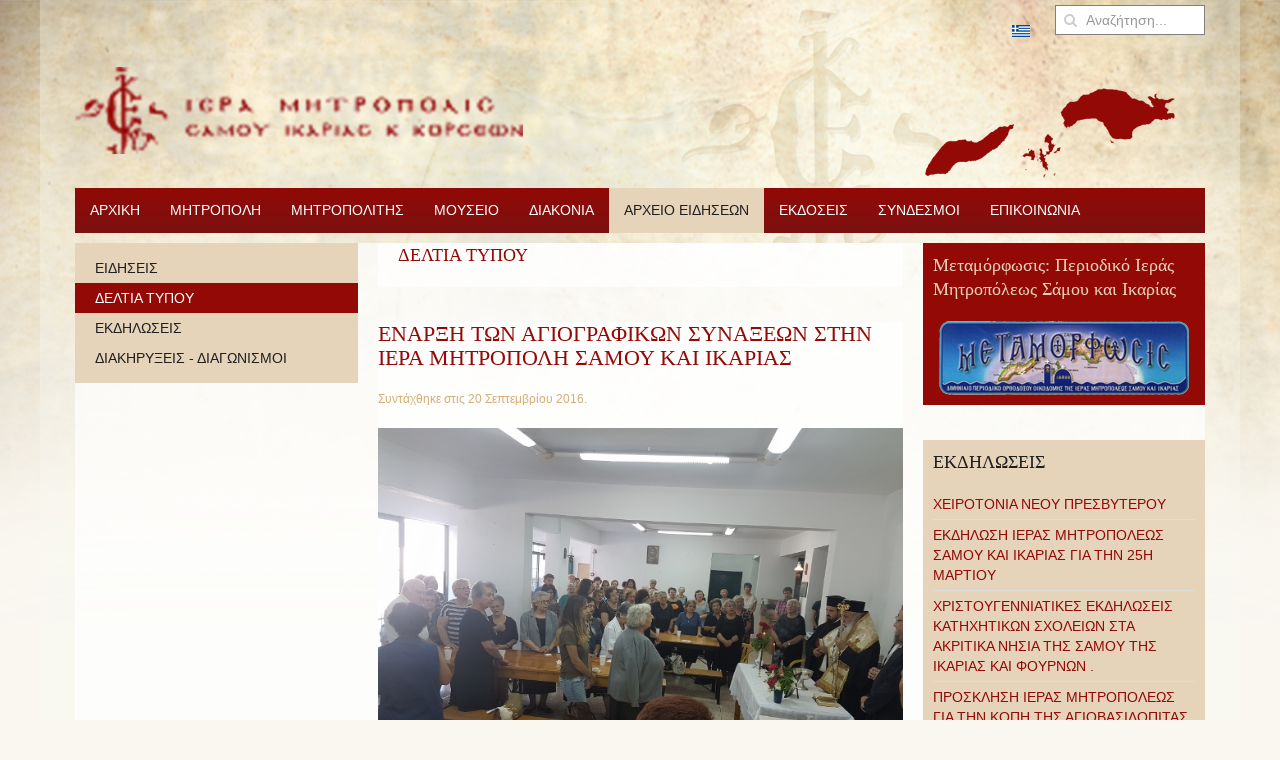

--- FILE ---
content_type: text/html; charset=utf-8
request_url: https://imsamou.gr/index.php/el/nea/deltia-typou?iccaldate=2142-11-1&start=450
body_size: 14308
content:
<!DOCTYPE HTML>
<html lang="el-gr" dir="ltr"  data-config='{"twitter":0,"plusone":0,"facebook":0,"style":"imsam"}'>

<head>
<meta http-equiv="X-UA-Compatible" content="IE=edge">
<meta name="viewport" content="width=device-width, initial-scale=1">
<meta charset="utf-8" />
	<base href="https://imsamou.gr/index.php/el/nea/deltia-typou" />
	<meta name="generator" content="Joomla! - Open Source Content Management" />
	<title>ΔΕΛΤΙΑ ΤΥΠΟΥ</title>
	<link href="/index.php/el/nea/deltia-typou?iccaldate=2142-11-1&amp;format=feed&amp;type=rss" rel="alternate" type="application/rss+xml" title="RSS 2.0" />
	<link href="/index.php/el/nea/deltia-typou?iccaldate=2142-11-1&amp;format=feed&amp;type=atom" rel="alternate" type="application/atom+xml" title="Atom 1.0" />
	<link href="/templates/yoo_master2/favicon.ico" rel="shortcut icon" type="image/vnd.microsoft.icon" />
	<link href="/cache/widgetkit/widgetkit-2fba5443.css" rel="stylesheet" />
	<link href="/plugins/system/jce/css/content.css?badb4208be409b1335b815dde676300e" rel="stylesheet" />
	<link href="/media/com_icagenda/icicons/style.css?149ebb80a1a49e0cb585684b84e57262" rel="stylesheet" />
	<link href="/components/com_icagenda/themes/packs/default/css/default_module.css" rel="stylesheet" />
	<link href="/media/mod_languages/css/template.css?149ebb80a1a49e0cb585684b84e57262" rel="stylesheet" />
	<style>
.spshare_fltlft {display:inline-block}.spshare {margin:10px 0}.sp_fblike {width:130px}.sp_pinterest, .sp_linkedin,.sp_digg {margin-right:10px}.sp_pinterest a {float:left}.sp_plusone {width:70px}.sp_twitter {width:106px}
@media screen and (min-width:1201px){


}

@media screen and (min-width:769px) and (max-width:1200px){


}

@media screen and (min-width:481px) and (max-width:768px){


}

@media screen and (max-width:480px){



	#ictip a.close {
		padding-right:15px;
	}

}

	</style>
	<script src="http://platform.twitter.com/widgets.js"></script>
	<script src="https://apis.google.com/js/plusone.js"></script>
	<script src="/media/jui/js/jquery.min.js?149ebb80a1a49e0cb585684b84e57262"></script>
	<script src="/media/jui/js/jquery-noconflict.js?149ebb80a1a49e0cb585684b84e57262"></script>
	<script src="/media/jui/js/jquery-migrate.min.js?149ebb80a1a49e0cb585684b84e57262"></script>
	<script src="/cache/widgetkit/widgetkit-5b4c9c9f.js"></script>
	<script src="/media/jui/js/bootstrap.min.js?149ebb80a1a49e0cb585684b84e57262"></script>
	<script src="/modules/mod_iccalendar/js/jQuery.highlightToday.min.js"></script>
	<script>

					(function(d){
					  var js, id = 'facebook-jssdk'; if (d.getElementById(id)) {return;}
					  js = d.createElement('script'); js.id = id; js.async = true;
					  js.src = '//connect.facebook.net/en_US/all.js#xfbml=1';
					  d.getElementsByTagName('head')[0].appendChild(js);
					}(document));				
				
					(function(d){
					  var js, id = 'facebook-jssdk'; if (d.getElementById(id)) {return;}
					  js = d.createElement('script'); js.id = id; js.async = true;
					  js.src = '//connect.facebook.net/en_US/all.js#xfbml=1';
					  d.getElementsByTagName('head')[0].appendChild(js);
					}(document));				
				
					(function(d){
					  var js, id = 'facebook-jssdk'; if (d.getElementById(id)) {return;}
					  js = d.createElement('script'); js.id = id; js.async = true;
					  js.src = '//connect.facebook.net/en_US/all.js#xfbml=1';
					  d.getElementsByTagName('head')[0].appendChild(js);
					}(document));				
				
					(function(d){
					  var js, id = 'facebook-jssdk'; if (d.getElementById(id)) {return;}
					  js = d.createElement('script'); js.id = id; js.async = true;
					  js.src = '//connect.facebook.net/en_US/all.js#xfbml=1';
					  d.getElementsByTagName('head')[0].appendChild(js);
					}(document));				
				
					(function(d){
					  var js, id = 'facebook-jssdk'; if (d.getElementById(id)) {return;}
					  js = d.createElement('script'); js.id = id; js.async = true;
					  js.src = '//connect.facebook.net/en_US/all.js#xfbml=1';
					  d.getElementsByTagName('head')[0].appendChild(js);
					}(document));				
				
					(function(d){
					  var js, id = 'facebook-jssdk'; if (d.getElementById(id)) {return;}
					  js = d.createElement('script'); js.id = id; js.async = true;
					  js.src = '//connect.facebook.net/en_US/all.js#xfbml=1';
					  d.getElementsByTagName('head')[0].appendChild(js);
					}(document));				
				
					(function(d){
					  var js, id = 'facebook-jssdk'; if (d.getElementById(id)) {return;}
					  js = d.createElement('script'); js.id = id; js.async = true;
					  js.src = '//connect.facebook.net/en_US/all.js#xfbml=1';
					  d.getElementsByTagName('head')[0].appendChild(js);
					}(document));				
				
					(function(d){
					  var js, id = 'facebook-jssdk'; if (d.getElementById(id)) {return;}
					  js = d.createElement('script'); js.id = id; js.async = true;
					  js.src = '//connect.facebook.net/en_US/all.js#xfbml=1';
					  d.getElementsByTagName('head')[0].appendChild(js);
					}(document));				
				
					(function(d){
					  var js, id = 'facebook-jssdk'; if (d.getElementById(id)) {return;}
					  js = d.createElement('script'); js.id = id; js.async = true;
					  js.src = '//connect.facebook.net/en_US/all.js#xfbml=1';
					  d.getElementsByTagName('head')[0].appendChild(js);
					}(document));				
				
					(function(d){
					  var js, id = 'facebook-jssdk'; if (d.getElementById(id)) {return;}
					  js = d.createElement('script'); js.id = id; js.async = true;
					  js.src = '//connect.facebook.net/en_US/all.js#xfbml=1';
					  d.getElementsByTagName('head')[0].appendChild(js);
					}(document));				
				
					(function(d){
					  var js, id = 'facebook-jssdk'; if (d.getElementById(id)) {return;}
					  js = d.createElement('script'); js.id = id; js.async = true;
					  js.src = '//connect.facebook.net/en_US/all.js#xfbml=1';
					  d.getElementsByTagName('head')[0].appendChild(js);
					}(document));				
				
					(function(d){
					  var js, id = 'facebook-jssdk'; if (d.getElementById(id)) {return;}
					  js = d.createElement('script'); js.id = id; js.async = true;
					  js.src = '//connect.facebook.net/en_US/all.js#xfbml=1';
					  d.getElementsByTagName('head')[0].appendChild(js);
					}(document));				
				
					(function(d){
					  var js, id = 'facebook-jssdk'; if (d.getElementById(id)) {return;}
					  js = d.createElement('script'); js.id = id; js.async = true;
					  js.src = '//connect.facebook.net/en_US/all.js#xfbml=1';
					  d.getElementsByTagName('head')[0].appendChild(js);
					}(document));				
				
					(function(d){
					  var js, id = 'facebook-jssdk'; if (d.getElementById(id)) {return;}
					  js = d.createElement('script'); js.id = id; js.async = true;
					  js.src = '//connect.facebook.net/en_US/all.js#xfbml=1';
					  d.getElementsByTagName('head')[0].appendChild(js);
					}(document));				
				
					(function(d){
					  var js, id = 'facebook-jssdk'; if (d.getElementById(id)) {return;}
					  js = d.createElement('script'); js.id = id; js.async = true;
					  js.src = '//connect.facebook.net/en_US/all.js#xfbml=1';
					  d.getElementsByTagName('head')[0].appendChild(js);
					}(document));				
				
		jQuery(document).ready(function(){
			jQuery("#mod_iccalendar_108").highlightToday("show_today");
		});
	
	</script>

<link rel="apple-touch-icon-precomposed" href="/templates/yoo_master2/apple_touch_icon.png">
<link rel="stylesheet" href="/templates/yoo_master2/styles/imsam/css/bootstrap.css">
<link rel="stylesheet" href="/templates/yoo_master2/styles/imsam/css/theme.css">
<link rel="stylesheet" href="/templates/yoo_master2/css/custom.css">
<script src="/templates/yoo_master2/warp/vendor/uikit/js/uikit.js"></script>
<script src="/templates/yoo_master2/warp/vendor/uikit/js/components/autocomplete.js"></script>
<script src="/templates/yoo_master2/warp/vendor/uikit/js/components/search.js"></script>
<script src="/templates/yoo_master2/warp/vendor/uikit/js/components/tooltip.js"></script>
<script src="/templates/yoo_master2/warp/js/social.js"></script>
<script src="/templates/yoo_master2/js/theme.js"></script>
</head>

<body class="tm-sidebar-a-left tm-sidebar-b-right tm-sidebars-2 tm-isblog">

	<div class="uk-container uk-container-center">

				<div class="tm-toolbar uk-clearfix uk-hidden-small">

			
						<div class="uk-float-right"><div class="uk-panel">
<form id="search-101-696fc7cf7357e" class="uk-search" action="/index.php/el/nea/deltia-typou" method="post" data-uk-search="{'source': '/index.php/el/component/search/?tmpl=raw&amp;type=json&amp;ordering=&amp;searchphrase=all', 'param': 'searchword', 'msgResultsHeader': 'Αποτελέσματα Αναζήτησης', 'msgMoreResults': 'Περισσότερα αποτελέσματα', 'msgNoResults': 'Δεν υπάρχουν αποτελέσματα', flipDropdown: 1}">
	<input class="uk-search-field" type="text" name="searchword" placeholder="Αναζήτηση...">
	<input type="hidden" name="task"   value="search">
	<input type="hidden" name="option" value="com_search">
	<input type="hidden" name="Itemid" value="267">
</form>
</div>
<div class="uk-panel"><div class="mod-languages">

	<ul class="lang-inline" dir="ltr">
									<li class="lang-active">
			<a href="https://imsamou.gr/index.php/el/nea/deltia-typou?iccaldate=2142-11-1&start=450">
												<img src="/media/mod_languages/images/el_gr.gif" alt="Ελληνικά (Ελλάδα)" title="Ελληνικά (Ελλάδα)" />										</a>
			</li>
				</ul>

</div>
</div></div>
			
		</div>
		
				<div class="tm-headerbar uk-clearfix uk-hidden-small">

						<a class="tm-logo" href="https://imsamou.gr">
	<img src="/images/logo.png" alt="logo" /></a>
			
			<div class="uk-panel">
	<p>&nbsp;&nbsp; <img src="/images/stories/3-islands.png" alt="3 islands" /></p></div>
		</div>
		
				<nav class="tm-navbar uk-navbar">

						
<ul class="uk-navbar-nav uk-hidden-small">
<li><a href="/index.php/el/">ΑΡΧΙΚΗ</a></li><li class="uk-parent" data-uk-dropdown="{'preventflip':'y'}" aria-haspopup="true" aria-expanded="false"><a href="/index.php/el/mitropoli">ΜΗΤΡΟΠΟΛΗ</a><div class="uk-dropdown uk-dropdown-navbar uk-dropdown-width-1"><div class="uk-grid uk-dropdown-grid"><div class="uk-width-1-1"><ul class="uk-nav uk-nav-navbar"><li><a href="/index.php/el/mitropoli/dioikisi-ypiresies">ΔΙΟΙΚΗΣΗ</a></li><li><a href="/index.php/el/mitropoli/ypiresies">ΥΠΗΡΕΣΙΕΣ</a></li><li class="uk-parent"><a href="/index.php/el/mitropoli/ieroi-naoi-kai-mones">ΙΕΡΟΙ ΝΑΟΙ</a><ul class="uk-nav-sub"><li><a href="/index.php/el/mitropoli/ieroi-naoi-kai-mones/ieroi-naoi-samou">ΙΕΡΟΙ ΝΑΟΙ ΣΑΜΟΥ</a></li><li><a href="/index.php/el/mitropoli/ieroi-naoi-kai-mones/ieroi-naoi-ikarias">ΙΕΡΟΙ ΝΑΟΙ ΙΚΑΡΙΑΣ</a></li></ul></li><li><a href="/index.php/el/mitropoli/ieres-mones">ΙΕΡΕΣ ΜΟΝΕΣ</a></li><li><a href="/index.php/el/mitropoli/istoria-tis-mitropoleos">ΙΣΤΟΡΙΑ ΤΗΣ ΜΗΤΡΟΠΟΛΕΩΣ</a></li><li><a href="/index.php/el/mitropoli/topikoi-agioi-kai-eortes">ΤΟΠΙΚΟΙ ΑΓΙΟΙ ΚΑΙ ΕΟΡΤΕΣ</a></li><li><a href="/index.php/el/mitropoli/istorika-mnimeia">ΜΝΗΜΕΙΑ ΜΗΤΡΟΠΟΛΕΩΣ</a></li><li><a href="/index.php/el/mitropoli/diatelesantes-arxiereis">ΔΙΑΤΕΛΕΣΑΝΤΕΣ ΑΡΧΙΕΡΕΙΣ</a></li></ul></div></div></div></li><li class="uk-parent" data-uk-dropdown="{'preventflip':'y'}" aria-haspopup="true" aria-expanded="false"><a href="/index.php/el/mitropolitis">ΜΗΤΡΟΠΟΛΙΤΗΣ</a><div class="uk-dropdown uk-dropdown-navbar uk-dropdown-width-1"><div class="uk-grid uk-dropdown-grid"><div class="uk-width-1-1"><ul class="uk-nav uk-nav-navbar"><li><a href="/index.php/el/mitropolitis/viografiko">ΒΙΟΓΡΑΦΙΚΟ</a></li><li><a href="/index.php/el/mitropolitis/enthronistirios-logos">ΕΝΘΡΟΝΙΣΤΗΡΙΟΣ ΛΟΓΟΣ</a></li><li><a href="/index.php/el/mitropolitis/programma-xorostasion">ΠΡΟΓΡΑΜΜΑ ΧΟΡΟΣΤΑΣΙΩΝ</a></li><li><a href="/index.php/el/mitropolitis/omilies">ΟΜΙΛΙΕΣ ΚΗΡΥΓΜΑΤΑ</a></li><li><a href="/index.php/el/mitropolitis/egkyklioi">ΕΓΚΥΚΛΙΟΙ</a></li><li><a href="/index.php/el/mitropolitis/mynhmata">ΜΗΝΥΜΑΤΑ</a></li><li><a href="/index.php/el/mitropolitis/syggrafiko-ergo">ΣΥΓΓΡΑΦΙΚΟ ΕΡΓΟ</a></li></ul></div></div></div></li><li class="uk-parent" data-uk-dropdown="{'preventflip':'y'}" aria-haspopup="true" aria-expanded="false"><a href="/index.php/el/mouseio">ΜΟΥΣΕΙΟ</a><div class="uk-dropdown uk-dropdown-navbar uk-dropdown-width-1"><div class="uk-grid uk-dropdown-grid"><div class="uk-width-1-1"><ul class="uk-nav uk-nav-navbar"><li><a href="/index.php/el/mouseio/museumenu">ΜΟΥΣΕΙΟ</a></li><li><a href="/index.php/el/mouseio/ekthemata">ΕΚΘΕΜΑΤΑ</a></li><li class="uk-parent"><a href="/index.php/el/mouseio/vivliothiki">ΒΙΒΛΙΟΘΗΚΗ</a><ul class="uk-nav-sub"><li><a href="/index.php/el/mouseio/vivliothiki/katalogos">ΚΑΤΑΛΟΓΟΣ</a></li></ul></li><li><a href="/index.php/el/mouseio/kentro-ekklisiastikon-kai-istorikon-meleton">ΚΕΝΤΡΟ ΕΚΚΛΗΣΙΑΣΤΙΚΩΝ ΙΣΤΟΡΙΚΩΝ ΚΑΙ ΠΟΛΙΤΙΣΜΙΚΩΝ ΜΕΛΕΤΩΝ</a></li></ul></div></div></div></li><li class="uk-parent" data-uk-dropdown="{'preventflip':'y'}" aria-haspopup="true" aria-expanded="false"><a href="/index.php/el/diakonia">ΔΙΑΚΟΝΙΑ</a><div class="uk-dropdown uk-dropdown-navbar uk-dropdown-width-1"><div class="uk-grid uk-dropdown-grid"><div class="uk-width-1-1"><ul class="uk-nav uk-nav-navbar"><li><a href="/index.php/el/diakonia/girokomeia">ΓΗΡΟΚΟΜΕΙΑ</a></li><li class="uk-parent"><a href="/index.php/el/diakonia/neotita">ΝΕΟΤΗΤΑ</a><ul class="uk-nav-sub"><li><a href="/index.php/el/diakonia/neotita/katixitiko">ΚΑΤΗΧΗΤΙΚΟ</a></li><li><a href="/index.php/el/diakonia/neotita/kataskinoseis">ΚΑΤΑΣΚΗΝΩΣΕΙΣ</a></li></ul></li><li><a href="/index.php/el/diakonia/pantopoleio-agapis">ΠΑΝΤΟΠΩΛΕΙΟ ΑΓΑΠΗΣ</a></li><li><a href="/index.php/el/diakonia/imatothiki">ΙΜΑΤΙΟΘΗΚΗ</a></li></ul></div></div></div></li><li class="uk-parent uk-active" data-uk-dropdown="{'preventflip':'y'}" aria-haspopup="true" aria-expanded="false"><a href="/index.php/el/nea">ΑΡΧΕΙΟ ΕΙΔΗΣΕΩΝ</a><div class="uk-dropdown uk-dropdown-navbar uk-dropdown-width-1"><div class="uk-grid uk-dropdown-grid"><div class="uk-width-1-1"><ul class="uk-nav uk-nav-navbar"><li><a href="/index.php/el/nea/eidiseis">ΕΙΔΗΣΕΙΣ</a></li><li class="uk-active"><a href="/index.php/el/nea/deltia-typou">ΔΕΛΤΙΑ ΤΥΠΟΥ</a></li><li><a href="/index.php/el/nea/ekdiloseis">ΕΚΔΗΛΩΣΕΙΣ</a></li><li><a href="/index.php/el/nea/diakirykseis-diagonismoi">ΔΙΑΚΗΡΥΞΕΙΣ - ΔΙΑΓΩΝΙΣΜΟΙ</a></li></ul></div></div></div></li><li class="uk-parent" data-uk-dropdown="{'preventflip':'y'}" aria-haspopup="true" aria-expanded="false"><a href="/index.php/el/ekdoseis">ΕΚΔΟΣΕΙΣ</a><div class="uk-dropdown uk-dropdown-navbar uk-dropdown-width-1"><div class="uk-grid uk-dropdown-grid"><div class="uk-width-1-1"><ul class="uk-nav uk-nav-navbar"><li><a href="/index.php/el/ekdoseis/ekdoseis-vivlion-kai-ieron-akolouthion">ΕΚΔΟΣΕΙΣ ΒΙΒΛΙΩΝ ΚΑΙ ΙΕΡΩΝ ΑΚΟΛΟΥΘΙΩΝ</a></li><li class="uk-parent"><a href="/index.php/el/ekdoseis/periodiko-metamorfosi">ΠΕΡΙΟΔΙΚΟ ΜΕΤΑΜΟΡΦΩΣΙΣ</a><ul class="uk-nav-sub"><li><a href="/index.php/el/ekdoseis/periodiko-metamorfosi/2013">2013</a></li><li><a href="/index.php/el/ekdoseis/periodiko-metamorfosi/2012">2012</a></li><li><a href="/index.php/el/ekdoseis/periodiko-metamorfosi/2011">2011</a></li></ul></li></ul></div></div></div></li><li class="uk-parent" data-uk-dropdown="{'preventflip':'y'}" aria-haspopup="true" aria-expanded="false"><a href="/index.php/el/syndesmoi">ΣΥΝΔΕΣΜΟΙ</a><div class="uk-dropdown uk-dropdown-navbar uk-dropdown-width-1"><div class="uk-grid uk-dropdown-grid"><div class="uk-width-1-1"><ul class="uk-nav uk-nav-navbar"><li><a href="/index.php/el/syndesmoi/eksoterikoi-syndesmoi">ΕΞΩΤΕΡΙΚΟΙ ΣΥΝΔΕΣΜΟΙ</a></li><li><a href="/index.php/el/syndesmoi/web-tv">WEB TV</a></li></ul></div></div></div></li><li><a href="/index.php/el/contact-gr">ΕΠΙΚΟΙΝΩΝΙΑ</a></li></ul>			
						<a href="#offcanvas" class="uk-navbar-toggle uk-visible-small" data-uk-offcanvas></a>
			
			
						<div class="uk-navbar-content uk-navbar-center uk-visible-small"><a class="tm-logo-small" href="https://imsamou.gr">
	<img style="margin-bottom: 20px;" src="/images/logo.png" alt="logo" width="343" height="65" /></a></div>
			
		</nav>
		
		
		
				<div id="tm-middle" class="tm-middle uk-grid" data-uk-grid-match data-uk-grid-margin>

						<div class="tm-main uk-width-medium-1-2 uk-push-1-4">

				
								<main id="tm-content" class="tm-content">

					
					<div id="system-message-container">
</div>


<div class="uk-grid">
	<div class="uk-width-1-1">
		<div class="uk-panel uk-panel-header">

			
			
						<h3 class="uk-h3">ΔΕΛΤΙΑ ΤΥΠΟΥ</h3>
			
						<div class="uk-clearfix">

				
				
							</div>
			
		</div>
	</div>
</div>


<div class="uk-grid tm-leading-article"><div class="uk-width-1-1"><article class="uk-article" data-permalink="http://imsamou.gr/index.php/el/nea/deltia-typou/370-enarksis-ton-agiografikon-synakseon-stin-iera-mitropoli-samou-kai-ikarias">

	
		<h1 class="uk-article-title">
					<a href="/index.php/el/nea/deltia-typou/370-enarksis-ton-agiografikon-synakseon-stin-iera-mitropoli-samou-kai-ikarias" title="ΕΝΑΡΞΗ ΤΩΝ ΑΓΙΟΓΡΑΦΙΚΩΝ ΣΥΝΑΞΕΩΝ ΣΤΗΝ ΙΕΡΑ ΜΗΤΡΟΠΟΛΗ ΣΑΜΟΥ ΚΑΙ ΙΚΑΡΙΑΣ">ΕΝΑΡΞΗ ΤΩΝ ΑΓΙΟΓΡΑΦΙΚΩΝ ΣΥΝΑΞΕΩΝ ΣΤΗΝ ΙΕΡΑ ΜΗΤΡΟΠΟΛΗ ΣΑΜΟΥ ΚΑΙ ΙΚΑΡΙΑΣ</a>
			</h1>
	
	
		<p class="uk-article-meta">

		Συντάχθηκε στις <time datetime="2016-09-20">20 Σεπτεμβρίου 2016</time>.
	</p>
	
	
	
			<p style="text-align: justify;"><img src="/images/20160917_104422_640x480.jpg" alt="20160917 104422 640x480" style="display: block; margin-left: auto; margin-right: auto;" />&Sigma;&tau;&iota;&sigmaf; &kappa;&alpha;&tau;&alpha;&sigma;&kappa;&eta;&nu;ώ&sigma;&epsilon;&iota;&sigmaf; &tau;&eta;&sigmaf; &Iota;&epsilon;&rho;ά&sigmaf; &Mu;&eta;&tau;&rho;&omicron;&pi;ό&lambda;&epsilon;&omega;&sigmaf; έ&gamma;&iota;&nu;&epsilon; &eta; Έ&nu;&alpha;&rho;&xi;&iota;&sigmaf; &tau;&omega;&nu; &Alpha;&gamma;&iota;&omicron;&gamma;&rho;&alpha;&phi;&iota;&kappa;ώ&nu; &Sigma;&upsilon;&nu;ά&xi;&epsilon;&omega;&nu;. &Tau;&epsilon;&lambda;έ&sigma;&theta;&eta;&kappa;&epsilon; &omicron; &alpha;&gamma;&iota;&alpha;&sigma;&mu;ό&sigmaf; &kappa;&alpha;&iota; &mu;ί&lambda;&eta;&sigma;&alpha;&nu; &omicron; &Sigma;&epsilon;&beta;&alpha;&sigma;&mu;&iota;ώ&tau;&alpha;&tau;&omicron;&sigmaf; &Mu;&eta;&tau;&rho;&omicron;&pi;&omicron;&lambda;ί&tau;&eta;&sigmaf; &mu;&alpha;&sigmaf; , &omicron; &pi;&rho;&omega;&tau;&omicron;&sigma;ύ&gamma;&kappa;&epsilon;&lambda;&omicron;&sigmaf; &Alpha;&rho;&chi;&iota;&mu;&alpha;&nu;&delta;&rho;ί&tau;&eta;&sigmaf; &pi;. &Sigma;&omega;&tau;ή&rho;&iota;&omicron;&sigmaf; &Kappa;&omicron;&sigma;&mu;ό&pi;&omicron;&upsilon;&lambda;&omicron;&sigmaf;, &omicron; &Eta;&gamma;&omicron;ύ&mu;&epsilon;&nu;&omicron;&sigmaf; &tau;&eta;&sigmaf; &Iota;&epsilon;&rho;ά&sigmaf; &Mu;&omicron;&nu;ή&sigmaf; &Mu;&epsilon;&gamma;ά&lambda;&eta;&sigmaf; &Pi;&alpha;&nu;&alpha;&gamma;ί&alpha;&sigmaf; &pi;. &Chi;&rho;&upsilon;&sigma;ό&sigma;&tau;&omicron;&mu;&omicron;&sigmaf;, &eta; &Eta;&gamma;&omicron;&upsilon;&mu;έ&nu;&eta; &tau;&eta;&sigmaf; &Iota;&epsilon;&rho;ά&sigmaf; &Mu;&omicron;&nu;ή&sigmaf; &Zeta;&omega;&omicron;&delta;ό&chi;&omicron;&upsilon; &Pi;&eta;&gamma;ή&sigmaf; &Gamma;&epsilon;&rho;ό&nu;&tau;&iota;&sigma;&sigma;&alpha; &Epsilon;&upsilon;&nu;ί&kappa;&eta;.</p>
	
	
		<p>
		<a href="/index.php/el/nea/deltia-typou/370-enarksis-ton-agiografikon-synakseon-stin-iera-mitropoli-samou-kai-ikarias" title="ΕΝΑΡΞΗ ΤΩΝ ΑΓΙΟΓΡΑΦΙΚΩΝ ΣΥΝΑΞΕΩΝ ΣΤΗΝ ΙΕΡΑ ΜΗΤΡΟΠΟΛΗ ΣΑΜΟΥ ΚΑΙ ΙΚΑΡΙΑΣ">Διαβάστε Περισσότερα</a>
	</p>
	
		<p><a href="/index.php/el/nea/deltia-typou/370-enarksis-ton-agiografikon-synakseon-stin-iera-mitropoli-samou-kai-ikarias?tmpl=component&amp;print=1&amp;layout=default" title="Εκτύπωση άρθρου < ΕΝΑΡΞΗ ΤΩΝ ΑΓΙΟΓΡΑΦΙΚΩΝ ΣΥΝΑΞΕΩΝ ΣΤΗΝ ΙΕΡΑ ΜΗΤΡΟΠΟΛΗ ΣΑΜΟΥ ΚΑΙ ΙΚΑΡΙΑΣ >" onclick="window.open(this.href,'win2','status=no,toolbar=no,scrollbars=yes,titlebar=no,menubar=no,resizable=yes,width=640,height=480,directories=no,location=no'); return false;" rel="nofollow">			<span class="icon-print" aria-hidden="true"></span>
		Εκτύπωση	</a><a href="/index.php/el/component/mailto/?tmpl=component&amp;template=yoo_master2&amp;link=08d94697a482cd166978565c00d4a2ae1a439955" title="Στείλτε αυτό το σύνδεσμο με ένα email σε ένα φίλο" onclick="window.open(this.href,'win2','width=400,height=550,menubar=yes,resizable=yes'); return false;" rel="nofollow">			<span class="icon-envelope" aria-hidden="true"></span>
		Email	</a></p>
	
	
	
	<div class='spshare'><div class='sp_twitter spshare_fltlft'><a href='https://twitter.com/share' class='twitter-share-button' data-text='ΕΝΑΡΞΗ ΤΩΝ ΑΓΙΟΓΡΑΦΙΚΩΝ ΣΥΝΑΞΕΩΝ ΣΤΗΝ ΙΕΡΑ ΜΗΤΡΟΠΟΛΗ ΣΑΜΟΥ ΚΑΙ ΙΚΑΡΙΑΣ' data-url='https://imsamou.gr/index.php/el/nea/deltia-typou/370-enarksis-ton-agiografikon-synakseon-stin-iera-mitropoli-samou-kai-ikarias' data-count='horizontal'>Tweet</a></div><div class='sp_plusone spshare_fltlft'><g:plusone href='https://imsamou.gr/index.php/el/nea/deltia-typou/370-enarksis-ton-agiografikon-synakseon-stin-iera-mitropoli-samou-kai-ikarias' size='medium'></g:plusone></div><div class='sp_fblike spshare_fltlft'><div class='fb-like' data-href='https://imsamou.gr/index.php/el/nea/deltia-typou/370-enarksis-ton-agiografikon-synakseon-stin-iera-mitropoli-samou-kai-ikarias' data-send='true' data-layout='button_count' data-width='130' data-show-faces='flase'></div></div><div style='clear:both'></div></div>
</article>
<article class="uk-article" data-permalink="http://imsamou.gr/index.php/el/nea/deltia-typou/369-i-mnimi-tis-mikrasiatikis-katastrofis-sti-samo">

	
		<h1 class="uk-article-title">
					<a href="/index.php/el/nea/deltia-typou/369-i-mnimi-tis-mikrasiatikis-katastrofis-sti-samo" title="Η ΜΝΗΜΗ ΤΗΣ ΜΙΚΡΑΣΙΑΤΙΚΗΣ ΚΑΤΑΣΤΡΟΦΗΣ ΣΤΗ ΣΑΜΟ">Η ΜΝΗΜΗ ΤΗΣ ΜΙΚΡΑΣΙΑΤΙΚΗΣ ΚΑΤΑΣΤΡΟΦΗΣ ΣΤΗ ΣΑΜΟ</a>
			</h1>
	
	
		<p class="uk-article-meta">

		Συντάχθηκε στις <time datetime="2016-09-19">19 Σεπτεμβρίου 2016</time>.
	</p>
	
	
	
			<p style="text-align: justify;">&Eta; &Iota;&epsilon;&rho;ά &Mu;&eta;&tau;&rho;ό&pi;&omicron;&lambda;&eta; &Sigma;ά&mu;&omicron;&upsilon; &kappa;&alpha;&iota; &Iota;&kappa;&alpha;&rho;ί&alpha;&sigmaf; &tau;ί&mu;&eta;&sigma;&epsilon; &mu;&epsilon; &sigma;&epsilon;&mu;&nu;ό&tau;&eta;&tau;&alpha; &tau;&eta;&nu; &mu;&nu;ή&mu;&eta; &tau;&omega;&nu; &mu;&epsilon;&gamma;ά&lambda;&omega;&nu; &Iota;&epsilon;&rho;&omicron;&mu;&alpha;&rho;&tau;ύ&rho;&omega;&nu; &Chi;&rho;&upsilon;&sigma;&omicron;&sigma;&tau;ό&mu;&omicron;&upsilon; &Sigma;&mu;ύ&rho;&nu;&eta;&sigmaf; &kappa;&alpha;&iota; &tau;&omega;&nu; &sigma;&upsilon;&nu; &alpha;&upsilon;&tau;ώ &alpha;&nu;&alpha;&iota;&rho;&epsilon;&theta;έ&nu;&tau;&omega;&nu; &kappa;&alpha;&tau;ά &tau;&eta;&nu; &Mu;&iota;&kappa;&rho;&alpha;&sigma;&iota;&alpha;&tau;&iota;&kappa;ή &kappa;&alpha;&tau;&alpha;&sigma;&tau;&rho;&omicron;&phi;ή . &Tau;&eta;&nu; &Kappa;&upsilon;&rho;&iota;&alpha;&kappa;ή 18/09/2016 &tau;&epsilon;&lambda;έ&sigma;&theta;&eta;&kappa;&epsilon; &Theta;&epsilon;ί&alpha; &Lambda;&epsilon;&iota;&tau;&omicron;&upsilon;&rho;&gamma;ί&alpha; &sigma;&tau;&omicron; &Iota;&epsilon;&rho;ό &pi;&alpha;&rho;&epsilon;&kappa;&kappa;&lambda;ή&sigma;&iota;&omicron; &tau;&omicron;&upsilon; &Alpha;&gamma;ί&omicron;&upsilon; &Iota;&epsilon;&rho;&omicron;&mu;ά&rho;&tau;&upsilon;&rho;&alpha; &Chi;&rho;&upsilon;&sigma;&omicron;&sigma;&tau;ό&mu;&omicron;&upsilon; &Sigma;&mu;ύ&rho;&nu;&eta;&sigmaf; &sigma;&tau;&eta;&nu; &pi;&epsilon;&rho;&iota;&omicron;&chi;ή &tau;&eta;&sigmaf; &Mu;&upsilon;&kappa;ά&lambda;&eta;&sigmaf;, &sigma;&tau;&omicron; &kappa;ή&rho;&upsilon;&gamma;&mu;ά &tau;&omicron;&upsilon; &omicron; &Sigma;&epsilon;&beta;&alpha;&sigma;&mu;&iota;ώ&tau;&alpha;&tau;&omicron;&sigmaf; &Mu;&eta;&tau;&rho;&omicron;&pi;&omicron;&lambda;ί&tau;&eta;&sigmaf; &mu;&alpha;&sigmaf; &alpha;&nu;&epsilon;&phi;έ&rho;&theta;&eta; &sigma;&tau;&eta;&nu; &eta;&rho;&omega;&iota;&kappa;ή &mu;&omicron;&rho;&phi;ή &tau;&omicron;&upsilon; &Iota;&epsilon;&rho;&omicron;&mu;ά&rho;&tau;&upsilon;&rho;&alpha; &Alpha;&gamma;ί&omicron;&upsilon; &Chi;&rho;&upsilon;&sigma;&omicron;&sigma;&tau;ό&mu;&omicron;&upsilon; &Sigma;&mu;ύ&rho;&nu;&eta;&sigmaf; &kappa;&alpha;&iota; &sigma;&tau;&eta; &sigma;&upsilon;&nu;έ&chi;&epsilon;&iota;&alpha; &tau;ό&nu;&iota;&sigma;&epsilon;: &laquo; &eta; &Sigma;ά&mu;&omicron;&sigmaf; &epsilon;ί&chi;&epsilon; &alpha;&nu;έ&kappa;&alpha;&theta;&epsilon;&nu; &sigma;&tau;&epsilon;&nu;ό&tau;&alpha;&tau;&omicron;&upsilon;&sigmaf; &delta;&epsilon;&sigma;&mu;&omicron;ύ&sigmaf; &mu;&epsilon; &tau;&omicron;&nu; &Epsilon;&lambda;&lambda;&eta;&nu;&iota;&sigma;&mu;ό &tau;&eta;&sigmaf; &Mu;&iota;&kappa;&rho;ά&sigmaf; &Alpha;&sigma;ί&alpha;&sigmaf; &epsilon;&phi;&rsquo; ό&sigma;&omicron;&nu; &kappa;&alpha;&tau;ά &tau;&eta;&nu; &alpha;&rho;&chi;&alpha;&iota;ό&tau;&eta;&tau;&alpha; &alpha;&nu;ή&kappa;&epsilon; &sigma;&tau;&eta;&nu; &pi;&epsilon;&rho;ί&phi;&eta;&mu;&eta; &Iota;&omega;&nu;&iota;&kappa;ή &Delta;&omega;&delta;&epsilon;&kappa;ά&pi;&omicron;&lambda;&eta;, &alpha;&rho;&gamma;ό&tau;&epsilon;&rho;&alpha; &kappa;&alpha;&tau;ά &tau;&omicron;&upsilon;&sigmaf; &Beta;&upsilon;&zeta;&alpha;&nu;&tau;&iota;&nu;&omicron;ύ&sigmaf; &chi;&rho;ό&nu;&omicron;&upsilon;&sigmaf; &alpha;&pi;&omicron;&tau;&epsilon;&lambda;&omicron;ύ&sigma;&epsilon; &tau;&eta;&nu; έ&delta;&rho;&alpha; &tau;&omicron;&upsilon; &theta;έ&mu;&alpha;&tau;&omicron;&sigmaf; &tau;&eta;&sigmaf; &Sigma;ά&mu;&omicron;&upsilon; &pi;&omicron;&upsilon; &pi;&epsilon;&rho;&iota;&lambda;ά&mu;&beta;&alpha;&nu;&epsilon; &kappa;&alpha;&iota; &tau;&alpha; &mu;&iota;&kappa;&rho;&alpha;&sigma;&iota;&alpha;&tau;&iota;&kappa;ά &pi;&alpha;&rho;ά&lambda;&iota;&alpha; &alpha;&pi;ό &tau;&omicron;&nu; &kappa;ό&lambda;&pi;&omicron; &tau;&omicron;&upsilon; &Alpha;&delta;&rho;&alpha;&mu;&upsilon;&tau;&tau;ί&omicron;&upsilon; &mu;έ&chi;&rho;&iota; &tau;&eta;&nu; &pi;&epsilon;&rho;&iota;&omicron;&chi;ή &tau;&eta;&sigmaf; &Epsilon;&phi;έ&sigma;&omicron;&upsilon;.</p>
	
	
		<p>
		<a href="/index.php/el/nea/deltia-typou/369-i-mnimi-tis-mikrasiatikis-katastrofis-sti-samo" title="Η ΜΝΗΜΗ ΤΗΣ ΜΙΚΡΑΣΙΑΤΙΚΗΣ ΚΑΤΑΣΤΡΟΦΗΣ ΣΤΗ ΣΑΜΟ">Διαβάστε Περισσότερα</a>
	</p>
	
		<p><a href="/index.php/el/nea/deltia-typou/369-i-mnimi-tis-mikrasiatikis-katastrofis-sti-samo?tmpl=component&amp;print=1&amp;layout=default" title="Εκτύπωση άρθρου < Η ΜΝΗΜΗ ΤΗΣ ΜΙΚΡΑΣΙΑΤΙΚΗΣ ΚΑΤΑΣΤΡΟΦΗΣ ΣΤΗ ΣΑΜΟ >" onclick="window.open(this.href,'win2','status=no,toolbar=no,scrollbars=yes,titlebar=no,menubar=no,resizable=yes,width=640,height=480,directories=no,location=no'); return false;" rel="nofollow">			<span class="icon-print" aria-hidden="true"></span>
		Εκτύπωση	</a><a href="/index.php/el/component/mailto/?tmpl=component&amp;template=yoo_master2&amp;link=9b95791f39a7b654d2fe480a376b223d6076ca19" title="Στείλτε αυτό το σύνδεσμο με ένα email σε ένα φίλο" onclick="window.open(this.href,'win2','width=400,height=550,menubar=yes,resizable=yes'); return false;" rel="nofollow">			<span class="icon-envelope" aria-hidden="true"></span>
		Email	</a></p>
	
	
	
	<div class='spshare'><div class='sp_twitter spshare_fltlft'><a href='https://twitter.com/share' class='twitter-share-button' data-text='Η ΜΝΗΜΗ ΤΗΣ ΜΙΚΡΑΣΙΑΤΙΚΗΣ ΚΑΤΑΣΤΡΟΦΗΣ ΣΤΗ ΣΑΜΟ' data-url='https://imsamou.gr/index.php/el/nea/deltia-typou/369-i-mnimi-tis-mikrasiatikis-katastrofis-sti-samo' data-count='horizontal'>Tweet</a></div><div class='sp_plusone spshare_fltlft'><g:plusone href='https://imsamou.gr/index.php/el/nea/deltia-typou/369-i-mnimi-tis-mikrasiatikis-katastrofis-sti-samo' size='medium'></g:plusone></div><div class='sp_fblike spshare_fltlft'><div class='fb-like' data-href='https://imsamou.gr/index.php/el/nea/deltia-typou/369-i-mnimi-tis-mikrasiatikis-katastrofis-sti-samo' data-send='true' data-layout='button_count' data-width='130' data-show-faces='flase'></div></div><div style='clear:both'></div></div>
</article>
<article class="uk-article" data-permalink="http://imsamou.gr/index.php/el/nea/deltia-typou/368-syskepsi-gia-erga-politismou">

	
		<h1 class="uk-article-title">
					<a href="/index.php/el/nea/deltia-typou/368-syskepsi-gia-erga-politismou" title="ΣΥΣΚΕΨΗ ΓΙΑ ΕΡΓΑ ΠΟΛΙΤΙΣΜΟΥ ">ΣΥΣΚΕΨΗ ΓΙΑ ΕΡΓΑ ΠΟΛΙΤΙΣΜΟΥ </a>
			</h1>
	
	
		<p class="uk-article-meta">

		Συντάχθηκε στις <time datetime="2016-09-15">15 Σεπτεμβρίου 2016</time>.
	</p>
	
	
	
			<p style="text-align: justify;">&Omicron; &Sigma;&epsilon;&beta;&alpha;&sigma;&mu;&iota;ώ&tau;&alpha;&tau;&omicron;&sigmaf; &Pi;&omicron;&iota;&mu;&epsilon;&nu;ά&rho;&chi;&eta;&sigmaf; &mu;&alpha;&sigmaf; &kappa;. &kappa;. &Epsilon;&upsilon;&sigma;έ&beta;&iota;&omicron;&sigmaf; &pi;&rho;&omicron;&sigma;&epsilon;&kappa;&lambda;ή&theta;&eta; &kappa;&alpha;&iota; &sigma;&upsilon;&mu;&mu;&epsilon;&tau;&epsilon;ί&chi;&epsilon; &sigma;&epsilon; &sigma;ύ&sigma;&kappa;&epsilon;&psi;&eta; &sigma;&tau;&alpha; &gamma;&rho;&alpha;&phi;&epsilon;ί&alpha; &tau;&eta;&sigmaf; &Pi;&epsilon;&rho;&iota;&phi;έ&rho;&epsilon;&iota;&alpha;&sigmaf; &mu;&epsilon; &tau;&eta; &Gamma;&epsilon;&nu;&iota;&kappa;ή &Gamma;&rho;&alpha;&mu;&mu;&alpha;&tau;&epsilon;ί&alpha; &tau;&omicron;&upsilon; &Upsilon;&pi;&omicron;&upsilon;&rho;&gamma;&epsilon;ί&omicron;&upsilon; &Pi;&omicron;&lambda;&iota;&tau;&iota;&sigma;&mu;&omicron;ύ &kappa;&alpha;&iota; &Alpha;&theta;&lambda;&eta;&tau;&iota;&sigma;&mu;&omicron;ύ &kappa;&alpha; &Mu;&alpha;&rho;ί&alpha; &Alpha;&nu;&delta;&rho;&epsilon;&alpha;&delta;ά&kappa;&eta;- &Beta;&lambda;&alpha;&zeta;ά&kappa;&eta;, &sigma;&upsilon;&zeta;&eta;&tau;ή&theta;&eta;&kappa;&alpha;&nu; &theta;έ&mu;&alpha;&tau;&alpha; &pi;&omicron;&upsilon; &alpha;&phi;&omicron;&rho;&omicron;ύ&nu; &sigma;&tau;&eta;&nu; &alpha;&nu;ά&gamma;&kappa;&eta; &upsilon;&lambda;&omicron;&pi;&omicron;ί&eta;&sigma;&eta;&sigmaf; έ&rho;&gamma;&omega;&nu; &pi;&omicron;&lambda;&iota;&tau;&iota;&sigma;&mu;&omicron;ύ &sigma;&tau;&eta; &Sigma;ά&mu;&omicron;. &Eta; &kappa;&alpha; &Chi;&rho;&iota;&sigma;&tau;&iota;ά&nu;&alpha; &Kappa;&alpha;&lambda;&omicron;&gamma;ή&rho;&omicron;&upsilon; &zeta;ή&tau;&eta;&sigma;&epsilon; &tau;&eta;&nu; &epsilon;&pi;&iota;&tau;ά&chi;&upsilon;&nu;&sigma;&eta; &tau;&omega;&nu; &delta;&iota;&alpha;&delta;&iota;&kappa;&alpha;&sigma;&iota;ώ&nu; &alpha;&pi;ό &tau;&omicron; &Upsilon;&pi;&omicron;&upsilon;&rho;&gamma;&epsilon;ί&omicron; &Pi;&omicron;&lambda;&iota;&tau;&iota;&sigma;&mu;&omicron;ύ, ώ&sigma;&tau;&epsilon; &eta; &Sigma;ά&mu;&omicron;&sigmaf; &nu;&alpha; &mu;&pi;&omicron;&rho;έ&sigma;&epsilon;&iota; &nu;&alpha; &epsilon;&nu;&iota;&sigma;&chi;ύ&sigma;&epsilon;&iota; &tau;&omicron; &alpha;&nu;&alpha;&pi;&tau;&upsilon;&xi;&iota;&alpha;&kappa;ό &tau;&eta;&sigmaf; &mu;&omicron;&nu;&tau;έ&lambda;&omicron; &alpha;&xi;&iota;&omicron;&pi;&omicron;&iota;ώ&nu;&tau;&alpha;&sigmaf; &tau;&eta;&nu; &pi;&lambda;&omicron;ύ&sigma;&iota;&alpha;, &alpha;&pi;ό &tau;&alpha; &alpha;&rho;&chi;&alpha;ί&alpha; &alpha;&kappa;ό&mu;&eta; &chi;&rho;ό&nu;&iota;&alpha;, &pi;&omicron;&lambda;&iota;&tau;&iota;&sigma;&tau;&iota;&kappa;ή &kappa;&lambda;&eta;&rho;&omicron;&nu;&omicron;&mu;&iota;ά. &Sigma;&tau;&eta; &sigma;ύ&sigma;&kappa;&epsilon;&psi;&eta; &epsilon;&pi;ί&sigma;&eta;&sigmaf; &pi;&alpha;&rho;&alpha;&beta;&rho;έ&theta;&eta;&kappa;&alpha;&nu; &omicron; &Beta;&omicron;&upsilon;&lambda;&epsilon;&upsilon;&tau;ή&sigmaf; &kappa;. &Delta;&eta;&mu;ή&tau;&rho;&iota;&omicron;&sigmaf; &Sigma;&epsilon;&beta;&alpha;&sigma;&tau;ά&kappa;&eta;&sigmaf;, &eta; &Alpha;&nu;&tau;&iota;&pi;&epsilon;&rho;&iota;&phi;&epsilon;&rho;&epsilon;&iota;ά&rho;&chi;&eta;&sigmaf; &Pi;&omicron;&lambda;&iota;&tau;&iota;&sigma;&mu;&omicron;ύ &kappa;&alpha; &Phi;&omega;&tau;&epsilon;&iota;&nu;ή &Theta;&alpha;&lambda;&alpha;&sigma;&sigma;&iota;&nu;&omicron;ύ, &omicron; &Alpha;&nu;&tau;&iota;&pi;&epsilon;&rho;&iota;&phi;&epsilon;&rho;&epsilon;&iota;ά&rho;&chi;&eta;&sigmaf; &Sigma;ά&mu;&omicron;&upsilon; &kappa;. &Nu;ί&kappa;&omicron;&sigmaf; &Kappa;&alpha;&tau;&rho;&alpha;&kappa;ά&zeta;&omicron;&sigmaf; &kappa;&alpha;&iota; &upsilon;&pi;&eta;&rho;&epsilon;&sigma;&iota;&alpha;&kappa;&omicron;ί &pi;&alpha;&rho;ά&gamma;&omicron;&nu;&tau;&epsilon;&sigmaf; &tau;&eta;&sigmaf; &Pi;&epsilon;&rho;&iota;&phi;έ&rho;&epsilon;&iota;&alpha;&sigmaf; &kappa;&alpha;&iota; &tau;&omicron;&upsilon; &Upsilon;&pi;&omicron;&upsilon;&rho;&gamma;&epsilon;ί&omicron;&upsilon;.</p>
<p style="text-align: justify;">&Omicron; &Sigma;&epsilon;&beta;&alpha;&sigma;&mu;&iota;ώ&tau;&alpha;&tau;&omicron;&sigmaf; &zeta;ή&tau;&eta;&sigma;&epsilon; &tau;&eta;&nu; έ&nu;&tau;&alpha;&xi;&eta; &tau;&omicron;&upsilon; &alpha;&pi;ό &pi;&omicron;&lambda;&lambda;ώ&nu; &epsilon;&tau;ώ&nu; &alpha;&iota;&tau;ή&mu;&alpha;&tau;&omicron;&sigmaf; &alpha;&nu;&alpha;&kappa;&alpha;&iota;&nu;ί&sigma;&epsilon;&omega;&sigmaf; &kappa;&alpha;&iota; &alpha;&nu;&alpha;&pi;&alpha;&lambda;&alpha;&iota;ώ&sigma;&epsilon;&omega;&sigmaf; &tau;&eta;&sigmaf; &Iota;. &Mu;&omicron;&nu;ή&sigmaf; &Pi;&rho;&omicron;&phi;ή&tau;&omicron;&upsilon; &Eta;&lambda;&iota;&omicron;ύ &Kappa;&alpha;&rho;&lambda;&omicron;&beta;ά&sigma;&omicron;&upsilon;. &Nu;&alpha; &sigma;&eta;&mu;&epsilon;&iota;&omega;&theta;&epsilon;ί ό&tau;&iota; &alpha;&pi;ό &tau;&omicron; 2002 έ&chi;&epsilon;&iota; &alpha;&delta;&epsilon;&iota;&omicron;&delta;&omicron;&tau;&eta;&theta;&epsilon;ί &tau;&omicron; έ&rho;&gamma;&omicron; &alpha;&upsilon;&tau;ό &epsilon;ί&nu;&alpha;&iota; ώ&rho;&iota;&mu;&omicron;&sigmaf; &omicron; &phi;ά&kappa;&epsilon;&lambda;&omicron;&sigmaf; &tau;&omicron;&upsilon; έ&chi;&omicron;&upsilon;&nu; &sigma;&upsilon;&nu;&tau;&alpha;&chi;&theta;&epsilon;ί &alpha;&kappa;ό&mu;&alpha; &kappa;&alpha;&iota; &tau;&alpha; &tau;&epsilon;&chi;&nu;&iota;&kappa;ά &delta;&epsilon;&lambda;&tau;ί&alpha;. &Epsilon;&nu;&alpha;&pi;&omicron;&mu;έ&nu;&epsilon;&iota; &eta; έ&nu;&tau;&alpha;&xi;&eta; &tau;&omicron;&upsilon; &sigma;&epsilon; &pi;&rho;ό&gamma;&rho;&alpha;&mu;&mu;&alpha;. &Mu;&epsilon;&tau;ά &tau;&iota;&sigmaf; &theta;&epsilon;&tau;&iota;&kappa;έ&sigmaf; &upsilon;&pi;&omicron;&sigma;&chi;έ&sigma;&epsilon;&iota;&sigmaf; ό&lambda;&omega;&nu; &epsilon;&lambda;&pi;ί&zeta;&omicron;&upsilon;&mu;&epsilon; &kappa;&alpha;&iota; &alpha;&nu;&alpha;&mu;έ&nu;&omicron;&upsilon;&mu;&epsilon;.</p>
<p style="text-align: justify;">&Eta; &Iota;. &Mu;&omicron;&nu;ή &Pi;&rho;&omicron;&phi;ή&tau;&omicron;&upsilon; &Eta;&lambda;&iota;&omicron;ύ &Kappa;&alpha;&rho;&lambda;&omicron;&beta;ά&sigma;&omicron;&upsilon; &kappa;&tau;ί&sigma;&theta;&eta;&kappa;&epsilon; &tau;&omicron; 1625 &kappa;&alpha;&iota; &alpha;&pi;&omicron;&tau;&epsilon;&lambda;&epsilon;ί &kappa;έ&nu;&tau;&rho;&omicron; &pi;&nu;&epsilon;&upsilon;&mu;&alpha;&tau;&iota;&kappa;ή&sigmaf; &alpha;&kappa;&tau;&iota;&nu;&omicron;&beta;&omicron;&lambda;ί&alpha;&sigmaf; &kappa;&alpha;&iota; &pi;&rho;&omicron;&sigma;&phi;&omicron;&rho;ά&sigmaf; &sigma;&tau;&eta;&nu; &Delta;&upsilon;&tau;&iota;&kappa;ή &Sigma;ά&mu;&omicron;.</p>	
	
	
		<p><a href="/index.php/el/nea/deltia-typou/368-syskepsi-gia-erga-politismou?tmpl=component&amp;print=1&amp;layout=default" title="Εκτύπωση άρθρου < ΣΥΣΚΕΨΗ ΓΙΑ ΕΡΓΑ ΠΟΛΙΤΙΣΜΟΥ  >" onclick="window.open(this.href,'win2','status=no,toolbar=no,scrollbars=yes,titlebar=no,menubar=no,resizable=yes,width=640,height=480,directories=no,location=no'); return false;" rel="nofollow">			<span class="icon-print" aria-hidden="true"></span>
		Εκτύπωση	</a><a href="/index.php/el/component/mailto/?tmpl=component&amp;template=yoo_master2&amp;link=be9978a1b2283d951d85f432bc4a41aab50ed574" title="Στείλτε αυτό το σύνδεσμο με ένα email σε ένα φίλο" onclick="window.open(this.href,'win2','width=400,height=550,menubar=yes,resizable=yes'); return false;" rel="nofollow">			<span class="icon-envelope" aria-hidden="true"></span>
		Email	</a></p>
	
	
	
	<div class='spshare'><div class='sp_twitter spshare_fltlft'><a href='https://twitter.com/share' class='twitter-share-button' data-text='ΣΥΣΚΕΨΗ ΓΙΑ ΕΡΓΑ ΠΟΛΙΤΙΣΜΟΥ ' data-url='https://imsamou.gr/index.php/el/nea/deltia-typou/368-syskepsi-gia-erga-politismou' data-count='horizontal'>Tweet</a></div><div class='sp_plusone spshare_fltlft'><g:plusone href='https://imsamou.gr/index.php/el/nea/deltia-typou/368-syskepsi-gia-erga-politismou' size='medium'></g:plusone></div><div class='sp_fblike spshare_fltlft'><div class='fb-like' data-href='https://imsamou.gr/index.php/el/nea/deltia-typou/368-syskepsi-gia-erga-politismou' data-send='true' data-layout='button_count' data-width='130' data-show-faces='flase'></div></div><div style='clear:both'></div></div>
</article>
<article class="uk-article" data-permalink="http://imsamou.gr/index.php/el/nea/deltia-typou/367-agiasmoi-sta-sxoleia">

	
		<h1 class="uk-article-title">
					<a href="/index.php/el/nea/deltia-typou/367-agiasmoi-sta-sxoleia" title="ΑΓΙΑΣΜΟΙ ΣΤΑ ΣΧΟΛΕΙΑ">ΑΓΙΑΣΜΟΙ ΣΤΑ ΣΧΟΛΕΙΑ</a>
			</h1>
	
	
		<p class="uk-article-meta">

		Συντάχθηκε στις <time datetime="2016-09-12">12 Σεπτεμβρίου 2016</time>.
	</p>
	
	
	
			<p style="text-align: justify;">&Mu;&epsilon; &tau;&eta;&nu; &epsilon;&upsilon;&kappa;&alpha;&iota;&rho;ί&alpha; &tau;&eta;&sigmaf; &epsilon;&nu;ά&rho;&xi;&epsilon;&omega;&sigmaf; &tau;&eta;&sigmaf; &nu;έ&alpha;&sigmaf; &sigma;&chi;&omicron;&lambda;&iota;&kappa;ή&sigmaf; &chi;&rho;&omicron;&nu;&iota;ά&sigmaf; 2016-2017 &tau;&eta;&nu; 12&eta;&nu; &Sigma;&epsilon;&pi;&tau;&epsilon;&mu;&beta;&rho;ί&omicron;&upsilon; &omicron; &Sigma;&epsilon;&beta;&alpha;&sigma;&mu;&iota;ώ&tau;&alpha;&tau;&omicron;&sigmaf; &Mu;&eta;&tau;&rho;&omicron;&pi;&omicron;&lambda;ί&tau;&eta;&sigmaf; &mu;&alpha;&sigmaf; &kappa;.&kappa;. &Epsilon;&upsilon;&sigma;έ&beta;&iota;&omicron;&sigmaf; &tau;έ&lambda;&epsilon;&sigma;&epsilon; &tau;&omicron;&nu; &kappa;&alpha;&theta;&iota;&epsilon;&rho;&omega;&mu;έ&nu;&omicron; &alpha;&gamma;&iota;&alpha;&sigma;&mu;ό &sigma;&tau;&omicron; &Epsilon;&nu;&iota;&alpha;ί&omicron; &Lambda;ύ&kappa;&epsilon;&iota;&omicron; &Sigma;ά&mu;&omicron;&upsilon; ,&sigma;&tau;&omicron; &Epsilon;.&Pi;.&Alpha;.&Lambda; &Sigma;ά&mu;&omicron;&upsilon;, &sigma;&tau;&omicron; &Gamma;&upsilon;&mu;&nu;ά&sigma;&iota;&omicron; &kappa;&alpha;&iota; &Lambda;ύ&kappa;&epsilon;&iota;&omicron; &Kappa;&alpha;&rho;&lambda;&omicron;&beta;ά&sigma;&omicron;&upsilon; &kappa;&alpha;&iota; &sigma;&tau;&omicron; &Gamma;&upsilon;&mu;&nu;ά&sigma;&iota;&omicron; &kappa;&alpha;&iota; &Lambda;ύ&kappa;&epsilon;&iota;&omicron; &Mu;&alpha;&rho;&alpha;&theta;&omicron;&kappa;ά&mu;&pi;&omicron;&upsilon;.</p>
<p style="text-align: justify;">&Pi;&rho;&omicron;&sigmaf; ό&lambda;&omega;&nu; &tau;&omega;&nu; &beta;&alpha;&theta;&mu;ί&delta;&omega;&nu; &tau;&alpha; &Sigma;&chi;&omicron;&lambda;&epsilon;ί&alpha; &alpha;&pi;έ&sigma;&tau;&epsilon;&iota;&lambda;&epsilon; &kappa;&alpha;&iota; &alpha;&nu;&epsilon;&gamma;&nu;ώ&sigma;&theta;&eta; &epsilon;&iota;&delta;&iota;&kappa;ό &Mu;ή&nu;&upsilon;&mu;ά &tau;&omicron;&upsilon;. &Delta;&iota;&epsilon;&nu;&epsilon;&mu;ή&theta;&eta; &delta;&epsilon; &sigma;&epsilon; ό&lambda;&omicron;&upsilon;&sigmaf; &tau;&omicron;&upsilon;&sigmaf; &mu;&alpha;&theta;&eta;&tau;έ&sigmaf; &tau;&omega;&nu; &delta;&eta;&mu;&omicron;&tau;&iota;&kappa;ώ&nu; &Sigma;&chi;&omicron;&lambda;&epsilon;ί&omega;&nu; &Omega;&rho;&omicron;&lambda;ό&gamma;&iota;&omicron; &pi;&rho;ό&gamma;&rho;&alpha;&mu;&mu;&alpha; &epsilon;&kappa;&tau;ύ&pi;&omega;&sigma;&iota;&sigmaf; &tau;&eta;&sigmaf; &Iota;&epsilon;&rho;ά&sigmaf; &Mu;&eta;&tau;&rho;&omicron;&pi;ό&lambda;&epsilon;&omega;&sigmaf; &mu;&alpha;&sigmaf;.</p>
<p><code>
<div id="gallery-69-696fca74c1c31" class="wk-slideshow wk-slideshow-default" data-widgetkit="slideshow" data-options='{"lightbox":1,"index":0,"buttons":1,"navigation":1,"style":"default","width":"auto","height":"auto","order":"default","total_width":"auto","spacing":0,"center":1,"sticky":0,"duration":500,"lightbox_caption":1,"spotlight":1,"spotlight_effect":"","autoplay":1,"interval":5000,"slices":20,"animated":"fade","caption_animation_duration":500}'>
	<div>
		<ul class="slides">

			            
				
									<li><a class="" href="/images/agiasmoisxoliwn/20160912_092223 (640x384).jpg" data-lightbox="group:69-696fca74c1c31"><img src="/cache/widgetkit/gallery/69/20160912_092223 (640x384)-76c3522785.jpg" width="384" height="640" alt="20160912_092223 (640x384)" /></a></li>
								
							            
				
									<li><a class="" href="/images/agiasmoisxoliwn/20160912_092241 (640x384).jpg" data-lightbox="group:69-696fca74c1c31"><img src="[data-uri]" data-src="/cache/widgetkit/gallery/69/20160912_092241 (640x384)-6d69f1138e.jpg" width="384" height="640" alt="20160912_092241 (640x384)" /></a></li>
								
							            
				
									<li><a class="" href="/images/agiasmoisxoliwn/20160912_092254 (640x384).jpg" data-lightbox="group:69-696fca74c1c31"><img src="[data-uri]" data-src="/cache/widgetkit/gallery/69/20160912_092254 (640x384)-0361ce7620.jpg" width="384" height="640" alt="20160912_092254 (640x384)" /></a></li>
								
							            
				
									<li><a class="" href="/images/agiasmoisxoliwn/20160912_092300 (640x384).jpg" data-lightbox="group:69-696fca74c1c31"><img src="[data-uri]" data-src="/cache/widgetkit/gallery/69/20160912_092300 (640x384)-aae380c05b.jpg" width="384" height="640" alt="20160912_092300 (640x384)" /></a></li>
								
							            
				
									<li><a class="" href="/images/agiasmoisxoliwn/20160912_100655 (640x384).jpg" data-lightbox="group:69-696fca74c1c31"><img src="[data-uri]" data-src="/cache/widgetkit/gallery/69/20160912_100655 (640x384)-122e420395.jpg" width="384" height="640" alt="20160912_100655 (640x384)" /></a></li>
								
							            
				
									<li><a class="" href="/images/agiasmoisxoliwn/20160912_100703 (640x384).jpg" data-lightbox="group:69-696fca74c1c31"><img src="[data-uri]" data-src="/cache/widgetkit/gallery/69/20160912_100703 (640x384)-d4835705fb.jpg" width="384" height="640" alt="20160912_100703 (640x384)" /></a></li>
								
							            
				
									<li><a class="" href="/images/agiasmoisxoliwn/20160912_101444 (640x384).jpg" data-lightbox="group:69-696fca74c1c31"><img src="[data-uri]" data-src="/cache/widgetkit/gallery/69/20160912_101444 (640x384)-52f9e2c8bf.jpg" width="384" height="640" alt="20160912_101444 (640x384)" /></a></li>
								
							            
				
									<li><a class="" href="/images/agiasmoisxoliwn/20160912_102819 (640x384).jpg" data-lightbox="group:69-696fca74c1c31"><img src="[data-uri]" data-src="/cache/widgetkit/gallery/69/20160912_102819 (640x384)-40c6e07bff.jpg" width="384" height="640" alt="20160912_102819 (640x384)" /></a></li>
								
							            
				
									<li><a class="" href="/images/agiasmoisxoliwn/20160912_102834 (640x384).jpg" data-lightbox="group:69-696fca74c1c31"><img src="[data-uri]" data-src="/cache/widgetkit/gallery/69/20160912_102834 (640x384)-7aa9a25b74.jpg" width="384" height="640" alt="20160912_102834 (640x384)" /></a></li>
								
							            
				
									<li><a class="" href="/images/agiasmoisxoliwn/20160912_112250 (640x384).jpg" data-lightbox="group:69-696fca74c1c31"><img src="[data-uri]" data-src="/cache/widgetkit/gallery/69/20160912_112250 (640x384)-aecba0a441.jpg" width="384" height="640" alt="20160912_112250 (640x384)" /></a></li>
								
							            
				
									<li><a class="" href="/images/agiasmoisxoliwn/20160912_113317 (640x384).jpg" data-lightbox="group:69-696fca74c1c31"><img src="[data-uri]" data-src="/cache/widgetkit/gallery/69/20160912_113317 (640x384)-f359a7a64c.jpg" width="384" height="640" alt="20160912_113317 (640x384)" /></a></li>
								
										
		</ul>
        <div class="next"></div><div class="prev"></div>		<div class="caption"></div><ul class="captions"><li></li><li></li><li></li><li></li><li></li><li></li><li></li><li></li><li></li><li></li><li></li></ul>
	</div>
	<ul class="nav"><li><span></span></li><li><span></span></li><li><span></span></li><li><span></span></li><li><span></span></li><li><span></span></li><li><span></span></li><li><span></span></li><li><span></span></li><li><span></span></li><li><span></span></li></ul></div>
	
</code></p>	
	
	
		<p><a href="/index.php/el/nea/deltia-typou/367-agiasmoi-sta-sxoleia?tmpl=component&amp;print=1&amp;layout=default" title="Εκτύπωση άρθρου < ΑΓΙΑΣΜΟΙ ΣΤΑ ΣΧΟΛΕΙΑ >" onclick="window.open(this.href,'win2','status=no,toolbar=no,scrollbars=yes,titlebar=no,menubar=no,resizable=yes,width=640,height=480,directories=no,location=no'); return false;" rel="nofollow">			<span class="icon-print" aria-hidden="true"></span>
		Εκτύπωση	</a><a href="/index.php/el/component/mailto/?tmpl=component&amp;template=yoo_master2&amp;link=cb38aaea1564484709fd969eeddd9cb44f2dc42d" title="Στείλτε αυτό το σύνδεσμο με ένα email σε ένα φίλο" onclick="window.open(this.href,'win2','width=400,height=550,menubar=yes,resizable=yes'); return false;" rel="nofollow">			<span class="icon-envelope" aria-hidden="true"></span>
		Email	</a></p>
	
	
	
	<div class='spshare'><div class='sp_twitter spshare_fltlft'><a href='https://twitter.com/share' class='twitter-share-button' data-text='ΑΓΙΑΣΜΟΙ ΣΤΑ ΣΧΟΛΕΙΑ' data-url='https://imsamou.gr/index.php/el/nea/deltia-typou/367-agiasmoi-sta-sxoleia' data-count='horizontal'>Tweet</a></div><div class='sp_plusone spshare_fltlft'><g:plusone href='https://imsamou.gr/index.php/el/nea/deltia-typou/367-agiasmoi-sta-sxoleia' size='medium'></g:plusone></div><div class='sp_fblike spshare_fltlft'><div class='fb-like' data-href='https://imsamou.gr/index.php/el/nea/deltia-typou/367-agiasmoi-sta-sxoleia' data-send='true' data-layout='button_count' data-width='130' data-show-faces='flase'></div></div><div style='clear:both'></div></div>
</article>
<article class="uk-article" data-permalink="http://imsamou.gr/index.php/el/nea/deltia-typou/365-1i-septemvriou-neo-ekklisiatiko-etos">

	
		<h1 class="uk-article-title">
					<a href="/index.php/el/nea/deltia-typou/365-1i-septemvriou-neo-ekklisiatiko-etos" title="1Η ΣΕΠΤΕΜΒΡΙΟΥ ΝΕΟ ΕΚΚΛΗΣΙΑΤΙΚΟ ΕΤΟΣ">1Η ΣΕΠΤΕΜΒΡΙΟΥ ΝΕΟ ΕΚΚΛΗΣΙΑΤΙΚΟ ΕΤΟΣ</a>
			</h1>
	
	
		<p class="uk-article-meta">

		Συντάχθηκε στις <time datetime="2016-09-01">01 Σεπτεμβρίου 2016</time>.
	</p>
	
	
	
			<p style="text-align: justify;">&Omicron; &Sigma;&epsilon;&beta;&alpha;&sigma;&mu;&iota;ώ&tau;&alpha;&tau;&omicron;&sigmaf; &Mu;&eta;&tau;&rho;&omicron;&pi;&omicron;&lambda;ί&tau;&eta;&sigmaf; &mu;&alpha;&sigmaf;, &mu;&epsilon; &tau;&eta;&nu; &epsilon;&upsilon;&kappa;&alpha;&iota;&rho;ί&alpha; &tau;&eta;&sigmaf; &Nu;έ&alpha;&sigmaf; &Iota;&nu;&delta;ί&kappa;&tau;&omicron;&upsilon; &kappa;&alpha;&iota; &tau;&omicron;&upsilon; &nu;έ&omicron;&upsilon; &Epsilon;&kappa;&kappa;&lambda;&eta;&sigma;&iota;&alpha;&sigma;&tau;&iota;&kappa;&omicron;ύ έ&tau;&omicron;&upsilon;&sigmaf; &pi;&omicron;&upsilon; &alpha;&rho;&chi;ί&zeta;&epsilon;&iota; &tau;&eta;&nu; 1&eta; &Sigma;&epsilon;&pi;&tau;&epsilon;&mu;&beta;&rho;ί&omicron;&upsilon; &epsilon;ύ&chi;&epsilon;&tau;&alpha;&iota; &sigma;&tau;&omicron;&nu; &Iota;&epsilon;&rho;ό &kappa;&lambda;ή&rho;&omicron;, &tau;&iota;&sigmaf; &Mu;&omicron;&nu;&alpha;&sigma;&tau;&iota;&kappa;έ&sigmaf; &Alpha;&delta;&epsilon;&lambda;&phi;ό&tau;&eta;&tau;&epsilon;&sigmaf;, &sigma;&tau;&omicron;&upsilon;&sigmaf; &epsilon;&theta;&epsilon;&lambda;&omicron;&nu;&tau;έ&sigmaf;, &tau;&alpha; &sigma;&tau;&epsilon;&lambda;έ&chi;&eta; &tau;&eta;&sigmaf; &Iota;&epsilon;&rho;ά&sigmaf; &Mu;&eta;&tau;&rho;&omicron;&pi;ό&lambda;&epsilon;ώ&sigmaf; &mu;&alpha;&sigmaf; &kappa;&alpha;&iota; &sigma;&epsilon; ό&lambda;&omicron; &tau;&omicron;&nu; &epsilon;&upsilon;&sigma;&epsilon;&beta;ή &lambda;&alpha;ό &mu;&alpha;&sigmaf; &tau;&eta;&sigmaf; &Sigma;ά&mu;&omicron;&upsilon;, &tau;&eta;&sigmaf; &Iota;&kappa;&alpha;&rho;ί&alpha;&sigmaf; &kappa;&alpha;&iota; &tau;&omega;&nu; &Phi;&omicron;ύ&rho;&nu;&omega;&nu; &nu;&alpha; &delta;&iota;έ&lambda;&theta;&epsilon;&iota; &mu;&epsilon; &tau;&eta;&nu; &epsilon;&upsilon;&lambda;&omicron;&gamma;ί&alpha; &kappa;&alpha;&iota; &tau;&eta;&nu; &chi;ά&rho;&eta; &tau;&omicron;&upsilon; &Alpha;&gamma;ί&omicron;&upsilon; &Theta;&epsilon;&omicron;ύ.</p>	
	
	
		<p><a href="/index.php/el/nea/deltia-typou/365-1i-septemvriou-neo-ekklisiatiko-etos?tmpl=component&amp;print=1&amp;layout=default" title="Εκτύπωση άρθρου < 1Η ΣΕΠΤΕΜΒΡΙΟΥ ΝΕΟ ΕΚΚΛΗΣΙΑΤΙΚΟ ΕΤΟΣ >" onclick="window.open(this.href,'win2','status=no,toolbar=no,scrollbars=yes,titlebar=no,menubar=no,resizable=yes,width=640,height=480,directories=no,location=no'); return false;" rel="nofollow">			<span class="icon-print" aria-hidden="true"></span>
		Εκτύπωση	</a><a href="/index.php/el/component/mailto/?tmpl=component&amp;template=yoo_master2&amp;link=9774b58c12b4f45f74f339aa904cd8838c5e750c" title="Στείλτε αυτό το σύνδεσμο με ένα email σε ένα φίλο" onclick="window.open(this.href,'win2','width=400,height=550,menubar=yes,resizable=yes'); return false;" rel="nofollow">			<span class="icon-envelope" aria-hidden="true"></span>
		Email	</a></p>
	
	
	
	<div class='spshare'><div class='sp_twitter spshare_fltlft'><a href='https://twitter.com/share' class='twitter-share-button' data-text='1Η ΣΕΠΤΕΜΒΡΙΟΥ ΝΕΟ ΕΚΚΛΗΣΙΑΤΙΚΟ ΕΤΟΣ' data-url='https://imsamou.gr/index.php/el/nea/deltia-typou/365-1i-septemvriou-neo-ekklisiatiko-etos' data-count='horizontal'>Tweet</a></div><div class='sp_plusone spshare_fltlft'><g:plusone href='https://imsamou.gr/index.php/el/nea/deltia-typou/365-1i-septemvriou-neo-ekklisiatiko-etos' size='medium'></g:plusone></div><div class='sp_fblike spshare_fltlft'><div class='fb-like' data-href='https://imsamou.gr/index.php/el/nea/deltia-typou/365-1i-septemvriou-neo-ekklisiatiko-etos' data-send='true' data-layout='button_count' data-width='130' data-show-faces='flase'></div></div><div style='clear:both'></div></div>
</article>
</div></div>
<div class="uk-grid">
	<div class="uk-width-1-1">
		<div class="uk-panel uk-panel-header">
			<h3 class="uk-panel-title">Περισσότερα Άρθρα...</h3>
			<ul class="uk-list">
								<li><a href="/index.php/el/nea/deltia-typou/364-i-eorti-tis-katatheseos-tis-timias-esthitos-tis-panagias">Η ΕΟΡΤΗ ΤΗΣ ΚΑΤΑΘΕΣΕΩΣ ΤΗΣ ΤΙΜΙΑΣ ΕΣΘΗΤΩΣ ΤΗΣ ΠΑΝΑΓΙΑΣ</a></li>
								<li><a href="/index.php/el/nea/deltia-typou/363-sygxaritirios-pistoli-pros-toys-pityxontes-sta-notata-kai-notera-kpaideftika-drymata">ΣΥΓΧΑΡΗΤΗΡΙΟΣ ΕΠΙΣΤΟΛΗ ΠΡΟΣ ΤΟΥΣ ΕΠΙΤΥΧΟΝΤΕΣ ΣΤΑ ΑΝΩΤΑΤΑ ΚΑΙ ΑΝΩΤΕΡΑ ΕΚΠΑΙΔΕΥΤΙΚΑ ΙΔΡΥΜΑΤΑ</a></li>
								<li><a href="/index.php/el/nea/deltia-typou/362-poimantikes-episkepseis-tou-poimenarxou-mas-kai-kalokairines-draseis-tou-kentrou-ekklisiastikon-istorikon-kai-politismikon-meleton">ΠΟΙΜΑΝΤΙΚΕΣ ΕΠΙΣΚΕΨΕΙΣ ΤΟΥ ΠΟΙΜΕΝΑΡΧΟΥ ΜΑΣ ΚΑΙ  ΚΑΛΟΚΑΙΡΙΝΕΣ ΔΡΑΣΕΙΣ ΤΟΥ ΚΕΝΤΡΟΥ ΕΚΚΛΗΣΙΑΣΤΙΚΩΝ, ΙΣΤΟΡΙΚΩΝ ΚΑΙ ΠΟΛΙΤΙΣΜΙΚΩΝ ΜΕΛΕΤΩΝ</a></li>
								<li><a href="/index.php/el/nea/deltia-typou/360-o-epitafios-tis-panagias-stin-akritiki-iera-mitropoli-samou-kai-ikarias">Ο ΕΠΙΤΑΦΙΟΣ ΤΗΣ ΠΑΝΑΓΙΑΣ ΣΤΗΝ ΑΚΡΙΤΙΚΗ ΙΕΡΑ ΜΗΤΡΟΠΟΛΗ ΣΑΜΟΥ ΚΑΙ ΙΚΑΡΙΑΣ</a></li>
								<li><a href="/index.php/el/nea/deltia-typou/359-oi-eortes-gia-tin-6i-avgoystou-sto-pythagoreio">ΟΙ ΕΟΡΤΕΣ ΓΙΑ ΤΗΝ 6Η ΑΥΓΟΥΣΤΟΥ  ΣΤΟ ΠΥΘΑΓΟΡΕΙΟ</a></li>
								<li><a href="/index.php/el/nea/deltia-typou/358-ekdothike-to-tefxos-maiou-iouniou-2016-tou-periodikou-metamorfosis">ΕΚΔΟΘΗΚΕ ΤΟ ΤΕΥΧΟΣ ΜΑΙΟΥ – ΙΟΥΝΙΟΥ 2016 ΤΟΥ ΠΕΡΙΟΔΙΚΟΥ ΜΕΤΑΜΟΡΦΩΣΙΣ </a></li>
								<li><a href="/index.php/el/nea/deltia-typou/356-i-timi-ton-samion-agion">Η ΤΙΜΗ ΤΩΝ ΣΑΜΙΩΝ ΑΓΙΩΝ</a></li>
								<li><a href="/index.php/el/nea/deltia-typou/355-deltio-typou-tis-ieras-synodou-gia-tin-epithesi-ton-antieksousiaston">ΔΕΛΤΙΟ ΤΥΠΟΥ ΤΗΣ ΙΕΡΑΣ ΣΥΝΟΔΟΥ ΓΙΑ ΤΗΝ ΕΠΙΘΕΣΗ ΤΩΝ ΑΝΤΙΕΞΟΥΣΙΑΣΤΩΝ</a></li>
								<li><a href="/index.php/el/nea/deltia-typou/353-programma-arxieratikon-theion-leitourgion-kai-xorostasion-2">ΠΡΟΓΡΑΜΜΑ ΑΡΧΙΕΡΑΤΙΚΩΝ ΘΕΙΩΝ ΛΕΙΤΟΥΡΓΙΩΝ ΚΑΙ ΧΟΡΟΣΤΑΣΙΩΝ</a></li>
								<li><a href="/index.php/el/nea/deltia-typou/352-oi-kataskinoseis-mas-einai-oasi-sto-pnevmatiko-kaysona-tis-epoxis-mas-eliksan-oi-kataskinoseis-tis-ieras-mitropoleos-mas">«ΟΙ ΚΑΤΑΣΚΗΝΩΣΕΙΣ ΜΑΣ ΕΙΝΑΙ ΟΑΣΗ ΣΤΟ ΠΝΕΥΜΑΤΙΚΟ ΚΑΥΣΩΝΑ ΤΗΣ ΕΠΟΧΗΣ ΜΑΣ» ΕΛΗΞΑΝ ΟΙ ΚΑΤΑΣΚΗΝΩΣΕΙΣ ΤΗΣ ΙΕΡΑΣ ΜΗΤΡΟΠΟΛΕΩΣ ΜΑΣ</a></li>
							</ul>
		</div>
	</div>
</div>

<ul class="uk-pagination">
<li><a class="first" href="/index.php/el/nea/deltia-typou?iccaldate=2142-11-1" title="Έναρξη"><i class="uk-icon-angle-double-left"></i></a></li>
<li><a class="previous" href="/index.php/el/nea/deltia-typou?iccaldate=2142-11-1&amp;start=445" title="Προηγούμενο"><i class="uk-icon-angle-left"></i></a></li>
<li><a class="" href="/index.php/el/nea/deltia-typou?iccaldate=2142-11-1&amp;start=435" title="">88</a></li>
<li><a class="" href="/index.php/el/nea/deltia-typou?iccaldate=2142-11-1&amp;start=440" title="">89</a></li>
<li><a class="" href="/index.php/el/nea/deltia-typou?iccaldate=2142-11-1&amp;start=445" title="">90</a></li>
<li class="uk-active"><span>91</span></li>
<li><a class="" href="/index.php/el/nea/deltia-typou?iccaldate=2142-11-1&amp;start=455" title="">92</a></li>
<li><a class="" href="/index.php/el/nea/deltia-typou?iccaldate=2142-11-1&amp;start=460" title="">93</a></li>
<li><a class="" href="/index.php/el/nea/deltia-typou?iccaldate=2142-11-1&amp;start=465" title="">94</a></li>
<li><a class="next" href="/index.php/el/nea/deltia-typou?iccaldate=2142-11-1&amp;start=455" title="Επόμενο"><i class="uk-icon-angle-right"></i></a></li>
<li><a class="last" href="/index.php/el/nea/deltia-typou?iccaldate=2142-11-1&amp;start=595" title="Τέλος"><i class="uk-icon-angle-double-right"></i></a></li>
</ul>
				</main>
				
				
			</div>
			
                                                            <aside class="tm-sidebar-a uk-width-medium-1-4 uk-pull-1-2"><div class="uk-panel uk-panel-box"><ul class="uk-nav uk-nav-parent-icon uk-nav-side" data-uk-nav="{}">
<li><a href="/index.php/el/nea/eidiseis">ΕΙΔΗΣΕΙΣ</a></li><li class="uk-active"><a href="/index.php/el/nea/deltia-typou">ΔΕΛΤΙΑ ΤΥΠΟΥ</a></li><li><a href="/index.php/el/nea/ekdiloseis">ΕΚΔΗΛΩΣΕΙΣ</a></li><li><a href="/index.php/el/nea/diakirykseis-diagonismoi">ΔΙΑΚΗΡΥΞΕΙΣ - ΔΙΑΓΩΝΙΣΜΟΙ</a></li></ul></div></aside>
                                                <aside class="tm-sidebar-b uk-width-medium-1-4"><div class="uk-panel uk-panel-box uk-panel-box-primary"><h3 class="uk-panel-title">Μεταμόρφωσις: Περιοδικό Ιεράς Μητροπόλεως Σάμου και Ικαρίας </h3>
	<p><a href="/index.php/el/ekdoseis/periodiko-metamorfosi"><img style="display: block; margin-left: auto; margin-right: auto;" src="/images/periodika/magazine.png" alt="magazine" /></a></p></div>
<div class="uk-panel uk-panel-box"><h3 class="uk-panel-title">ΕΚΔΗΛΩΣΕΙΣ</h3>
<ul class="uk-list uk-list-line">
	<li><a href="/index.php/el/nea/100-ekdiloseis/710-xeirotonia-neou-presvyterou">ΧΕΙΡΟΤΟΝΙΑ ΝΕΟΥ ΠΡΕΣΒΥΤΕΡΟΥ</a></li>
	<li><a href="/index.php/el/nea/100-ekdiloseis/662-ekldivlosi-ieras-mitropoleos-samou-kai-ikarias-gia-tin-25i-martiou">ΕΚΔΗΛΩΣΗ ΙΕΡΑΣ ΜΗΤΡΟΠΟΛΕΩΣ ΣΑΜΟΥ ΚΑΙ ΙΚΑΡΙΑΣ ΓΙΑ ΤΗΝ 25Η ΜΑΡΤΙΟΥ </a></li>
	<li><a href="/index.php/el/nea/100-ekdiloseis/641-xristougenniatikes-ekdiloseis-katixitikon-sxoleion-sta-akritika-nisia-tis-samou-tis-ikarias-kai-fournon">ΧΡΙΣΤΟΥΓΕΝΝΙΑΤΙΚΕΣ  ΕΚΔΗΛΩΣΕΙΣ ΚΑΤΗΧΗΤΙΚΩΝ ΣΧΟΛΕΙΩΝ ΣΤΑ ΑΚΡΙΤΙΚΑ ΝΗΣΙΑ ΤΗΣ ΣΑΜΟΥ ΤΗΣ ΙΚΑΡΙΑΣ ΚΑΙ ΦΟΥΡΝΩΝ .</a></li>
	<li><a href="/index.php/el/nea/100-ekdiloseis/499-prosklisi-ieras-mitropoleos-gia-tin-kopi-tis-agiovasilopitas">ΠΡΟΣΚΛΗΣΗ ΙΕΡΑΣ ΜΗΤΡΟΠΟΛΕΩΣ ΓΙΑ ΤΗΝ ΚΟΠΗ ΤΗΣ ΑΓΙΟΒΑΣΙΛΟΠΙΤΑΣ</a></li>
	<li><a href="/index.php/el/nea/100-ekdiloseis/494-xristougenniatikes-eortes-ton-katixitikon-sxoleion-kai-ton-neanikon-syntrofion-tis-ieras-mitropoleos-mas">ΧΡΙΣΤΟΥΓΕΝΝΙΑΤΙΚΕΣ ΕΟΡΤΕΣ ΤΩΝ ΚΑΤΗΧΗΤΙΚΩΝ ΣΧΟΛΕΙΩΝ ΚΑΙ ΤΩΝ ΝΕΑΝΙΚΩΝ ΣΥΝΤΡΟΦΙΩΝ ΤΗΣ ΙΕΡΑΣ ΜΗΤΡΟΠΟΛΕΩΣ ΜΑΣ.</a></li>
</ul></div>
<div class="uk-panel uk-panel-box"><h3 class="uk-panel-title">ΔΕΛΤΙΑ ΤΥΠΟΥ</h3>
<ul class="uk-list uk-list-line">
	<li><a href="/index.php/el/nea/deltia-typou/1527-tria-ti-p-t-n-kdimia-to-patriarxou-pr-erosolymon-e-rinaiou">Τρία ἔτη ἀπὸ τὴν ἐκδημία τοῦ Πατριάρχου  πρ. Ἱεροσολύμων Εἰρηναίου</a></li>
	<li><a href="/index.php/el/nea/deltia-typou/1524-me-lamprotita-eortasthikan-ta-agia-theofaneia-sta-akritika-nisia-mas">ΜΕ ΛΑΜΠΡΟΤΗΤΑ ΕΟΡΤΑΣΘΗΚΑΝ ΤΑ ΑΓΙΑ ΘΕΟΦΑΝΕΙΑ ΣΤΑ ΑΚΡΙΤΙΚΑ ΝΗΣΙΑ ΜΑΣ</a></li>
	<li><a href="/index.php/el/nea/deltia-typou/1520-lampr-s-ortasm-s-t-s-ort-s-t-s-peritom-s-to-kyriou-t-s-er-s-mnimis-to-giou-vasileiou-kai-tis-narkseos-to-neou-tous-2026">Λαμπρὸς ὁ ἐορτασμὸς τῆς ἑορτῆς τῆς Περιτομῆς τοῦ Κυρίου, τῆς ἱερᾶς μνήμης τοῦ Ἁγίου Βασιλείου καί τής ἐνάρξεως τοῦ Νέου Ἔτους 2026.</a></li>
	<li><a href="/index.php/el/nea/deltia-typou/1518-protoxroniatika-kalanta-ston-mitropoliti-mas-2">ΠΡΩΤΟΧΡΟΝΙΑΤΙΚΑ ΚΑΛΑΝΤΑ ΣΤΟΝ ΜΗΤΡΟΠΟΛΙΤΗ ΜΑΣ</a></li>
</ul></div>
<div class="uk-panel uk-panel-box"><h3 class="uk-panel-title">ΚΟΙΝΩΝΙΚΗ ΔΙΚΤΥΩΣΗ</h3>
	<table style="margin-left: auto; margin-right: auto; width: 167px; height: 74px;">
<tbody>
<tr>
<td style="text-align: center;"><a href="https://www.facebook.com/imsamou" target="_blank"><img src="/images/social_icons/flat_bordo/facebook.png" alt="facebook" /></a></td>
<td style="text-align: center;"><a href="https://twitter.com/im_samou" target="_blank"><img src="/images/social_icons/flat_bordo/twitter.png" alt="twitter" /></a></td>
<td style="text-align: center;"><a href="https://plus.google.com/u/0/b/108499911667450763207/108499911667450763207/about" target="_blank"><img src="/images/social_icons/flat_bordo/googleplus.png" alt="googleplus" /></a></td>
<td style="text-align: center;"><a href="https://www.youtube.com/channel/UChe-UuHK0lEv641OwU1YCrg" target="_blank"><img src="/images/social_icons/flat_bordo/youtube.png" alt="youtube" /></a></td>
</tr>
</tbody>
</table></div></aside>
                        
		</div>
		
				<section id="tm-bottom-a" class="tm-bottom-a uk-grid uk-grid-divider" data-uk-grid-match="{target:'> div > .uk-panel'}" data-uk-grid-margin>
<div class="uk-width-1-1 uk-width-medium-1-3"><div class="uk-panel uk-panel-box"><h3 class="uk-panel-title">ΑΓΙΟΛΟΓΙΟΝ</h3><script type="text/javascript" charset="utf-8" 
 src="http://web.itoday.gr/load.js"></script>

<p><strong> <script type="text/javascript">datebig(0);</script> </strong> <p>

<p><em><script type="text/javascript"> dayofyear(0); </script>η ημέρα,
 <script type="text/javascript"> weekofyear(0); </script>η εβδομάδα του έτους </em></p>
<p><script type="text/javascript">namesprefix(0);</script> <p>
<p><script type="text/javascript">names(0);</script> <p>
<p> Άυριο <strong><script type="text/javascript">datebig(1);</script></strong> </br>
γιορτάζουν: <script type="text/javascript">names(1);</script> <p>

<p><span style="font-size: 6pt;">Πηγή: <a href="http://www.itoday.gr">Λογισμικό "Σήμερα"</a></span></p>
</div></div>

<div class="uk-width-1-1 uk-width-medium-1-3"><div class="uk-panel uk-panel-box uk-panel-box-primary"><h3 class="uk-panel-title">ΣΥΝΑΞΑΡΙΣΤΗΣ</h3><script type="text/javascript" charset="utf-8"  src="http://web.itoday.gr/load.js"></script>

<p><strong>Σήμερα: </strong><script type="text/javascript">relbig(0);</script> </p>


</div></div>

<div class="uk-width-1-1 uk-width-medium-1-3"><div class="uk-panel uk-panel-box"><h3 class="uk-panel-title">ΗΜΕΡΟΛΟΓΙΟ</h3><!-- iCagenda - Calendar --><div tabindex="0" id="ic-calendar-108" class="">
<!-- Calendar -->


<div class="default iccalendar " style=" color:#000000; background-color: transparent; background-image: none;" id="108"><div id="mod_iccalendar_108">
			<div class="icagenda_header">
			</div><div class="icnav"><a id="ic-prev-year" class="backicY icagendabtn_108" href="https://imsamou.gr/index.php/el/nea/deltia-typou?iccaldate=2141-11-1" rel="nofollow"><span style="height: 1px; width: 1px; position: absolute; overflow: hidden; top: -10px;" title="">Previous Year</span><span class="iCicon iCicon-backicY"></span></a><a id="ic-prev-month" class="backic icagendabtn_108" href="https://imsamou.gr/index.php/el/nea/deltia-typou?iccaldate=2142-10-1" rel="nofollow"><span style="height: 1px; width: 1px; position: absolute; overflow: hidden; top: -10px;" title="">Previous Month</span><span class="iCicon iCicon-backic"></span></a><a id="ic-next-year" class="nexticY icagendabtn_108" href="https://imsamou.gr/index.php/el/nea/deltia-typou?iccaldate=2143-11-1" rel="nofollow"><span style="height: 1px; width: 1px; position: absolute; overflow: hidden; top: -10px;" title="">Next Year</span><span class="iCicon iCicon-nexticY"></span></a><a id="ic-next-month" class="nextic icagendabtn_108" href="https://imsamou.gr/index.php/el/nea/deltia-typou?iccaldate=2142-12-1" rel="nofollow"><span style="height: 1px; width: 1px; position: absolute; overflow: hidden; top: -10px;" title="">Next Month</span><span class="iCicon iCicon-nextic"></span></a><div class="titleic">November 2142</div></div><div style="clear:both"></div>
			<table id="icagenda_calendar" class="ic-table" style="width:100%;">
				<thead>
					<tr>
						<th style="width:14.2857143%;background: ;">Δευ</th>
						<th style="width:14.2857143%;background: ;">Τρι</th>
						<th style="width:14.2857143%;background: ;">Τετ</th>
						<th style="width:14.2857143%;background: ;">Πεμ</th>
						<th style="width:14.2857143%;background: ;">Παρ</th>
						<th style="width:14.2857143%;background:#f9f7f0;">Σαβ</th>
						<th style="width:14.2857143%;background:#f9f7f0;">Κυρ</th>
					</tr>
				</thead>
		<tr><td colspan="3"></td><td style="background: ;">
<!-- Module Calendar Day Pop-up -->

	<div class="no-event style_Day" data-cal-date="2142-11-01">
		1	</div>
</td><td style="background: ;">
<!-- Module Calendar Day Pop-up -->

	<div class="no-event style_Day" data-cal-date="2142-11-02">
		2	</div>
</td><td style="background:#f9f7f0;">
<!-- Module Calendar Day Pop-up -->

	<div class="no-event style_Day" data-cal-date="2142-11-03">
		3	</div>
</td><td style="background:#f9f7f0;">
<!-- Module Calendar Day Pop-up -->

	<div class="no-event style_Day" data-cal-date="2142-11-04">
		4	</div>
</td><tr><td style="background: ;">
<!-- Module Calendar Day Pop-up -->

	<div class="no-event style_Day" data-cal-date="2142-11-05">
		5	</div>
</td><td style="background: ;">
<!-- Module Calendar Day Pop-up -->

	<div class="no-event style_Day" data-cal-date="2142-11-06">
		6	</div>
</td><td style="background: ;">
<!-- Module Calendar Day Pop-up -->

	<div class="no-event style_Day" data-cal-date="2142-11-07">
		7	</div>
</td><td style="background: ;">
<!-- Module Calendar Day Pop-up -->

	<div class="no-event style_Day" data-cal-date="2142-11-08">
		8	</div>
</td><td style="background: ;">
<!-- Module Calendar Day Pop-up -->

	<div class="no-event style_Day" data-cal-date="2142-11-09">
		9	</div>
</td><td style="background:#f9f7f0;">
<!-- Module Calendar Day Pop-up -->

	<div class="no-event style_Day" data-cal-date="2142-11-10">
		10	</div>
</td><td style="background:#f9f7f0;">
<!-- Module Calendar Day Pop-up -->

	<div class="no-event style_Day" data-cal-date="2142-11-11">
		11	</div>
</td><tr><td style="background: ;">
<!-- Module Calendar Day Pop-up -->

	<div class="no-event style_Day" data-cal-date="2142-11-12">
		12	</div>
</td><td style="background: ;">
<!-- Module Calendar Day Pop-up -->

	<div class="no-event style_Day" data-cal-date="2142-11-13">
		13	</div>
</td><td style="background: ;">
<!-- Module Calendar Day Pop-up -->

	<div class="no-event style_Day" data-cal-date="2142-11-14">
		14	</div>
</td><td style="background: ;">
<!-- Module Calendar Day Pop-up -->

	<div class="no-event style_Day" data-cal-date="2142-11-15">
		15	</div>
</td><td style="background: ;">
<!-- Module Calendar Day Pop-up -->

	<div class="no-event style_Day" data-cal-date="2142-11-16">
		16	</div>
</td><td style="background:#f9f7f0;">
<!-- Module Calendar Day Pop-up -->

	<div class="no-event style_Day" data-cal-date="2142-11-17">
		17	</div>
</td><td style="background:#f9f7f0;">
<!-- Module Calendar Day Pop-up -->

	<div class="no-event style_Day" data-cal-date="2142-11-18">
		18	</div>
</td><tr><td style="background: ;">
<!-- Module Calendar Day Pop-up -->

	<div class="no-event style_Day" data-cal-date="2142-11-19">
		19	</div>
</td><td style="background: ;">
<!-- Module Calendar Day Pop-up -->

	<div class="no-event style_Day" data-cal-date="2142-11-20">
		20	</div>
</td><td style="background: ;">
<!-- Module Calendar Day Pop-up -->

	<div class="no-event style_Day" data-cal-date="2142-11-21">
		21	</div>
</td><td style="background: ;">
<!-- Module Calendar Day Pop-up -->

	<div class="no-event style_Day" data-cal-date="2142-11-22">
		22	</div>
</td><td style="background: ;">
<!-- Module Calendar Day Pop-up -->

	<div class="no-event style_Day" data-cal-date="2142-11-23">
		23	</div>
</td><td style="background:#f9f7f0;">
<!-- Module Calendar Day Pop-up -->

	<div class="no-event style_Day" data-cal-date="2142-11-24">
		24	</div>
</td><td style="background:#f9f7f0;">
<!-- Module Calendar Day Pop-up -->

	<div class="no-event style_Day" data-cal-date="2142-11-25">
		25	</div>
</td><tr><td style="background: ;">
<!-- Module Calendar Day Pop-up -->

	<div class="no-event style_Day" data-cal-date="2142-11-26">
		26	</div>
</td><td style="background: ;">
<!-- Module Calendar Day Pop-up -->

	<div class="no-event style_Day" data-cal-date="2142-11-27">
		27	</div>
</td><td style="background: ;">
<!-- Module Calendar Day Pop-up -->

	<div class="no-event style_Day" data-cal-date="2142-11-28">
		28	</div>
</td><td style="background: ;">
<!-- Module Calendar Day Pop-up -->

	<div class="no-event style_Day" data-cal-date="2142-11-29">
		29	</div>
</td><td style="background: ;">
<!-- Module Calendar Day Pop-up -->

	<div class="no-event style_Day" data-cal-date="2142-11-30">
		30	</div>
</td><td colspan="2"></td></tr></table></div></div>
</div>
<script type="text/javascript">
(function($){
	if ($('.spanEv:visible').length !== 0) {
		return false;
	}
	var icmouse = 'click';
	var mouseout = '1';
	var icclasstip = '.icevent a';
	var icclass = '.iccalendar';
	var position = 'right';
	var posmiddle = 'top';
	var modid = '108';
	var modidid = '#108';
	var icagendabtn = '.icagendabtn_108';
	var mod_iccalendar = '#mod_iccalendar_108';
	var template = '.default';
	var loading = 'loading...';
	var closetxt = 'X';
	var tip_type = '1';
	var tipwidth = 390;
	var smallwidththreshold = 481;
	var verticaloffset = 50;
	var css_position = '';
	var mobile_min_width = 320;
	var extra_css = '';

	$(document).on('click touchend', icagendabtn, function(e){		e.preventDefault();

		url=$(this).attr('href');

		$(modidid).html('<\div class="icloading_box"><\div style="text-align:center;">' + loading + '<\/div><\div class="icloading_img"><\/div><\/div>').load(url + ' ' + mod_iccalendar, function(){$('#mod_iccalendar_108').highlightToday();});

	});

	// Calendar Keyboard Accessibility (experimental, since 3.5.14)
	if (typeof first_mod === 'undefined') {
		$i = '1';
		first_mod = modid;
		first_nb = $i;
		nb_mod = $i;
	} else {
		$i = (typeof $i === 'undefined') ? '2' : ++$i;
		nb_mod = $i;
	}

	$('#ic-calendar-'+modid).addClass('ic-'+nb_mod);

	$(document).keydown(function(e){

		// ctrl+alt+C : focus on first Calendar module
		// REMOVE: Polish language conflict, alt+C Ć
//		if (e.ctrlKey && e.altKey && e.keyCode == 67) {
//			$('#ic-calendar-'+first_mod).focus();
//		}

		// ctrl+alt+N : focus on Next calendar module
		if (e.ctrlKey && e.altKey && e.keyCode == 78) {
			if ($('#ic-calendar-'+modid).is(':focus')) {
				activ = $('#ic-calendar-'+modid).attr('class');
				act = activ.split('-');
				act = act[1];
				next = ++act;
			}
			mod_class = $('#ic-calendar-'+modid).attr('class');
			if ($('.ic-'+next).length == 0) next = 1;
			if (mod_class == 'ic-'+next) $('.ic-'+next).focus();
		}

		// On focused calendar module
		if ($('#ic-calendar-'+modid).is(':focus')){
			switch (e.keyCode) {
				case 37:
					// Left arrow pressed
					url = $('#ic-calendar-'+modid+' #ic-prev-month').attr('href');
					break;
				case 38:
					// Top arrow pressed
					url = $('#ic-calendar-'+modid+' #ic-next-year').attr('href');
					break;
				case 39:
					// Right arrow pressed
					url = $('#ic-calendar-'+modid+' #ic-next-month').attr('href');
					break;
				case 40:
					// Top arrow pressed
					url = $('#ic-calendar-'+modid+' #ic-prev-year').attr('href');
					break;
			}

			if ((!e.shiftKey && (e.keyCode == 37 || e.keyCode == 39)) ||
				(e.shiftKey && (e.keyCode == 38 || e.keyCode == 40))) {
				$(modidid).html('<\div class="icloading_box"><\div style="text-align:center;">' + loading + '<\/div><\div class="icloading_img"><\/div><\/div>').load(url + ' ' + mod_iccalendar, function(){$('#mod_iccalendar_108').highlightToday();});
			}

//			if ($(modidid+' '+icclasstip).is(':focus') && e.keyCode == 13){
//				var icmouse = "click";
//			}
		}
	});

	if (tip_type=='2') {	$(document).on(icmouse, this, function(e){
		e.preventDefault();

		$(".iCaTip").tipTip({maxWidth: "400", defaultPosition: "top", edgeOffset: 1, activation:"hover", keepAlive: true});
	});
	}

	if (tip_type=='1') {		$view_width=$(window).width();		if($view_width<smallwidththreshold){			icmouse='click touchend';
		}

		$(document).on(icmouse, modidid+' '+icclasstip, function(e){
			$view_height=$(window).height();			$view_width=$(window).width();			e.preventDefault();
			$('#ictip').remove();
			$parent=$(this).parent();
			var tip = $($parent).children(modidid+' .spanEv').html();
			tip = tip.replace(/<icscript>/g,'<script>');
			var $tip = tip.replace(/<\/icscript>/g,'<\/script>');

			if ($view_width < smallwidththreshold)
			{
								css_position = 'fixed';
				$width_px = Math.max(mobile_min_width,$view_width); 				$width = '100%';
				$pos = '0px';
				$top = '0px';
				extra_css='border:0;border-radius:0;height:100%;box-shadow:none;margin:0px;padding:10px;min-width:'+mobile_min_width+'px;overflow-y:scroll;padding:0;';			}
			else
			{
				css_position = 'absolute';
				$width_px = Math.min($view_width, tipwidth);
				$width = $width_px+'px';

								switch(position) {
					case 'left':
						$pos=Math.max(0,$(modidid).offset().left-$width_px-10)+'px';
						break;
					case 'right':
						$pos=Math.max(0,Math.min($view_width-$width_px,$(modidid).offset().left+$(modidid).width()+10))+'px';
						break;
					default:						$pos=Math.ceil(($view_width-$width_px)/2)+'px';
						break;
				}

								if (posmiddle === 'top')
				{
					$top = Math.max(0,$(modidid).offset().top-verticaloffset)+'px';				}
				else
				{
					$top = Math.max(0,$(modidid).offset().top+$(modidid).height()-verticaloffset)+'px';				}
			}


			$('body').prepend('<\div style="display:block; position:'+css_position+'; width:'+$width+'; left:'+$pos+'; top:'+$top+';'+extra_css+'" id="ictip"> '+$(this).parent().children('.date').html()+'<a class="close" style="cursor: pointer;"><\div style="display:block; width:auto; height:50px; text-align:right;">' + closetxt + '<\/div></a><span class="clr"></span>'+$tip+'<\/div>');

			// Tooltip Keyboard Accessibility (experimental, since 3.5.14)
			$(document).keydown(function(e){
				//	Shift : focus on tooltip events
				if ($('.icevent a').is(':focus') && e.keyCode == 16){
					$('.ictip-event a').focus();
				}
				//	esc : close tooltip
				if (($('.ictip-event a').is(':focus') || $('.icevent a').is(':focus')) && e.keyCode == 27){
					e.preventDefault();
					$('#ictip').remove();
				}
			});

			// Close Tooltip
			$(document).on('click touchend', '.close', function(e){
				e.preventDefault();
				$('#ictip').remove();
			});

			if (mouseout == '1')
			{
				$('#ictip')
					.mouseout(function() {
//						$( "div:first", this ).text( "mouse out" );
						$('#ictip').stop(true).fadeOut(300);
					})
					.mouseover(function() {
//						$( "div:first", this ).text( "mouse over" );
						$('#ictip').stop(true).fadeIn(300);
					});
			}
		});
	}

}) (jQuery);
</script>
</div></div>
</section>
		
		
				<footer id="tm-footer" class="tm-footer">

						<a class="tm-totop-scroller" data-uk-smooth-scroll href="#"></a>
			
			<div class="uk-panel">
	<div style="text-align: center;"><img src="/images/logo_ergou.png" alt="logo ergou" width="399" height="130" style="margin: 0px auto 10px; vertical-align: bottom; display: block;" /></div>
<div style="text-align: center;">Copyright© 2014 - 2022 <a href="http://imsamou.gr/">Ιερά Μητρόπολη Σάμου,Ικαρίας &amp; Κορσεών</a>. Με την επιφύλαξη παντός δικαιώματος.</div>
<div style="text-align: center;">Σχεδίαση και Κατασκευή <a href="http://www.prismaelectronics.eu">Prisma Electronics SA</a>.</div></div>
		</footer>
		
	</div>

	<script>
  (function(i,s,o,g,r,a,m){i['GoogleAnalyticsObject']=r;i[r]=i[r]||function(){
  (i[r].q=i[r].q||[]).push(arguments)},i[r].l=1*new Date();a=s.createElement(o),
  m=s.getElementsByTagName(o)[0];a.async=1;a.src=g;m.parentNode.insertBefore(a,m)
  })(window,document,'script','https://www.google-analytics.com/analytics.js','ga');

  ga('create', 'UA-48457155-1', 'auto');
  ga('send', 'pageview');

</script>
		<div id="offcanvas" class="uk-offcanvas">
		<div class="uk-offcanvas-bar"><ul class="uk-nav uk-nav-offcanvas">
<li><a href="/index.php/el/">ΑΡΧΙΚΗ</a></li><li class="uk-parent"><a href="/index.php/el/mitropoli">ΜΗΤΡΟΠΟΛΗ</a><ul class="uk-nav-sub"><li><a href="/index.php/el/mitropoli/dioikisi-ypiresies">ΔΙΟΙΚΗΣΗ</a></li><li><a href="/index.php/el/mitropoli/ypiresies">ΥΠΗΡΕΣΙΕΣ</a></li><li class="uk-parent"><a href="/index.php/el/mitropoli/ieroi-naoi-kai-mones">ΙΕΡΟΙ ΝΑΟΙ</a><ul><li><a href="/index.php/el/mitropoli/ieroi-naoi-kai-mones/ieroi-naoi-samou">ΙΕΡΟΙ ΝΑΟΙ ΣΑΜΟΥ</a></li><li><a href="/index.php/el/mitropoli/ieroi-naoi-kai-mones/ieroi-naoi-ikarias">ΙΕΡΟΙ ΝΑΟΙ ΙΚΑΡΙΑΣ</a></li></ul></li><li><a href="/index.php/el/mitropoli/ieres-mones">ΙΕΡΕΣ ΜΟΝΕΣ</a></li><li><a href="/index.php/el/mitropoli/istoria-tis-mitropoleos">ΙΣΤΟΡΙΑ ΤΗΣ ΜΗΤΡΟΠΟΛΕΩΣ</a></li><li><a href="/index.php/el/mitropoli/topikoi-agioi-kai-eortes">ΤΟΠΙΚΟΙ ΑΓΙΟΙ ΚΑΙ ΕΟΡΤΕΣ</a></li><li><a href="/index.php/el/mitropoli/istorika-mnimeia">ΜΝΗΜΕΙΑ ΜΗΤΡΟΠΟΛΕΩΣ</a></li><li><a href="/index.php/el/mitropoli/diatelesantes-arxiereis">ΔΙΑΤΕΛΕΣΑΝΤΕΣ ΑΡΧΙΕΡΕΙΣ</a></li></ul></li><li class="uk-parent"><a href="/index.php/el/mitropolitis">ΜΗΤΡΟΠΟΛΙΤΗΣ</a><ul class="uk-nav-sub"><li><a href="/index.php/el/mitropolitis/viografiko">ΒΙΟΓΡΑΦΙΚΟ</a></li><li><a href="/index.php/el/mitropolitis/enthronistirios-logos">ΕΝΘΡΟΝΙΣΤΗΡΙΟΣ ΛΟΓΟΣ</a></li><li><a href="/index.php/el/mitropolitis/programma-xorostasion">ΠΡΟΓΡΑΜΜΑ ΧΟΡΟΣΤΑΣΙΩΝ</a></li><li><a href="/index.php/el/mitropolitis/omilies">ΟΜΙΛΙΕΣ ΚΗΡΥΓΜΑΤΑ</a></li><li><a href="/index.php/el/mitropolitis/egkyklioi">ΕΓΚΥΚΛΙΟΙ</a></li><li><a href="/index.php/el/mitropolitis/mynhmata">ΜΗΝΥΜΑΤΑ</a></li><li><a href="/index.php/el/mitropolitis/syggrafiko-ergo">ΣΥΓΓΡΑΦΙΚΟ ΕΡΓΟ</a></li></ul></li><li class="uk-parent"><a href="/index.php/el/mouseio">ΜΟΥΣΕΙΟ</a><ul class="uk-nav-sub"><li><a href="/index.php/el/mouseio/museumenu">ΜΟΥΣΕΙΟ</a></li><li><a href="/index.php/el/mouseio/ekthemata">ΕΚΘΕΜΑΤΑ</a></li><li class="uk-parent"><a href="/index.php/el/mouseio/vivliothiki">ΒΙΒΛΙΟΘΗΚΗ</a><ul><li><a href="/index.php/el/mouseio/vivliothiki/katalogos">ΚΑΤΑΛΟΓΟΣ</a></li></ul></li><li><a href="/index.php/el/mouseio/kentro-ekklisiastikon-kai-istorikon-meleton">ΚΕΝΤΡΟ ΕΚΚΛΗΣΙΑΣΤΙΚΩΝ ΙΣΤΟΡΙΚΩΝ ΚΑΙ ΠΟΛΙΤΙΣΜΙΚΩΝ ΜΕΛΕΤΩΝ</a></li></ul></li><li class="uk-parent"><a href="/index.php/el/diakonia">ΔΙΑΚΟΝΙΑ</a><ul class="uk-nav-sub"><li><a href="/index.php/el/diakonia/girokomeia">ΓΗΡΟΚΟΜΕΙΑ</a></li><li class="uk-parent"><a href="/index.php/el/diakonia/neotita">ΝΕΟΤΗΤΑ</a><ul><li><a href="/index.php/el/diakonia/neotita/katixitiko">ΚΑΤΗΧΗΤΙΚΟ</a></li><li><a href="/index.php/el/diakonia/neotita/kataskinoseis">ΚΑΤΑΣΚΗΝΩΣΕΙΣ</a></li></ul></li><li><a href="/index.php/el/diakonia/pantopoleio-agapis">ΠΑΝΤΟΠΩΛΕΙΟ ΑΓΑΠΗΣ</a></li><li><a href="/index.php/el/diakonia/imatothiki">ΙΜΑΤΙΟΘΗΚΗ</a></li></ul></li><li class="uk-parent uk-active"><a href="/index.php/el/nea">ΑΡΧΕΙΟ ΕΙΔΗΣΕΩΝ</a><ul class="uk-nav-sub"><li><a href="/index.php/el/nea/eidiseis">ΕΙΔΗΣΕΙΣ</a></li><li class="uk-active"><a href="/index.php/el/nea/deltia-typou">ΔΕΛΤΙΑ ΤΥΠΟΥ</a></li><li><a href="/index.php/el/nea/ekdiloseis">ΕΚΔΗΛΩΣΕΙΣ</a></li><li><a href="/index.php/el/nea/diakirykseis-diagonismoi">ΔΙΑΚΗΡΥΞΕΙΣ - ΔΙΑΓΩΝΙΣΜΟΙ</a></li></ul></li><li class="uk-parent"><a href="/index.php/el/ekdoseis">ΕΚΔΟΣΕΙΣ</a><ul class="uk-nav-sub"><li><a href="/index.php/el/ekdoseis/ekdoseis-vivlion-kai-ieron-akolouthion">ΕΚΔΟΣΕΙΣ ΒΙΒΛΙΩΝ ΚΑΙ ΙΕΡΩΝ ΑΚΟΛΟΥΘΙΩΝ</a></li><li class="uk-parent"><a href="/index.php/el/ekdoseis/periodiko-metamorfosi">ΠΕΡΙΟΔΙΚΟ ΜΕΤΑΜΟΡΦΩΣΙΣ</a><ul><li><a href="/index.php/el/ekdoseis/periodiko-metamorfosi/2013">2013</a></li><li><a href="/index.php/el/ekdoseis/periodiko-metamorfosi/2012">2012</a></li><li><a href="/index.php/el/ekdoseis/periodiko-metamorfosi/2011">2011</a></li></ul></li></ul></li><li class="uk-parent"><a href="/index.php/el/syndesmoi">ΣΥΝΔΕΣΜΟΙ</a><ul class="uk-nav-sub"><li><a href="/index.php/el/syndesmoi/eksoterikoi-syndesmoi">ΕΞΩΤΕΡΙΚΟΙ ΣΥΝΔΕΣΜΟΙ</a></li><li><a href="/index.php/el/syndesmoi/web-tv">WEB TV</a></li></ul></li><li><a href="/index.php/el/contact-gr">ΕΠΙΚΟΙΝΩΝΙΑ</a></li></ul>
<div class="uk-panel"><div class="mod-languages">

	<ul class="lang-inline" dir="ltr">
									<li class="lang-active">
			<a href="https://imsamou.gr/index.php/el/nea/deltia-typou?iccaldate=2142-11-1&start=450">
												<img src="/media/mod_languages/images/el_gr.gif" alt="Ελληνικά (Ελλάδα)" title="Ελληνικά (Ελλάδα)" />										</a>
			</li>
				</ul>

</div>
</div></div>
	</div>
	
</body>
</html>

--- FILE ---
content_type: text/html; charset=utf-8
request_url: https://accounts.google.com/o/oauth2/postmessageRelay?parent=https%3A%2F%2Fimsamou.gr&jsh=m%3B%2F_%2Fscs%2Fabc-static%2F_%2Fjs%2Fk%3Dgapi.lb.en.2kN9-TZiXrM.O%2Fd%3D1%2Frs%3DAHpOoo_B4hu0FeWRuWHfxnZ3V0WubwN7Qw%2Fm%3D__features__
body_size: 162
content:
<!DOCTYPE html><html><head><title></title><meta http-equiv="content-type" content="text/html; charset=utf-8"><meta http-equiv="X-UA-Compatible" content="IE=edge"><meta name="viewport" content="width=device-width, initial-scale=1, minimum-scale=1, maximum-scale=1, user-scalable=0"><script src='https://ssl.gstatic.com/accounts/o/2580342461-postmessagerelay.js' nonce="iahzU5S39zUoTZ7ZleRjHw"></script></head><body><script type="text/javascript" src="https://apis.google.com/js/rpc:shindig_random.js?onload=init" nonce="iahzU5S39zUoTZ7ZleRjHw"></script></body></html>